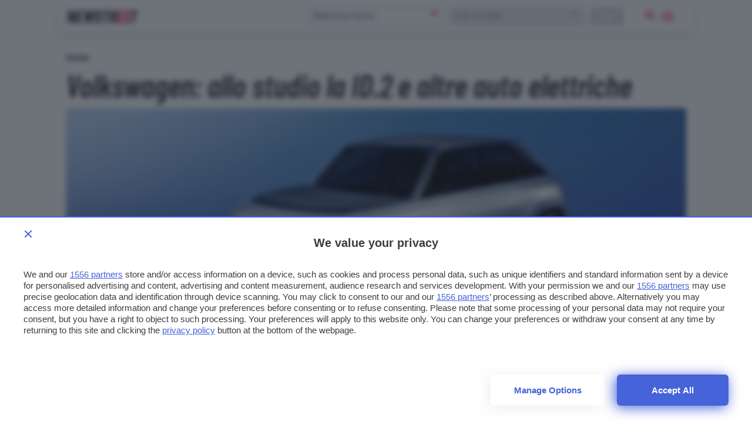

--- FILE ---
content_type: text/html; charset=UTF-8
request_url: https://www.newstreet.it/news/volkswagen-allo-studio-la-id-2-e-altre-auto-elettriche/
body_size: 18408
content:

<!DOCTYPE html>
<html class="">
  <head>
    <meta charset="utf-8" />
    <meta http-equiv="X-UA-Compatible" content="IE=edge,chrome=1" />    
    <meta name="author" content="F2innovation" />
    <meta name="viewport" content="width=device-width,initial-scale=1" />
    <meta name="viewport" content="width=device-width, user-scalable=no" />
    <link rel="apple-touch-icon" sizes="180x180" href="/app/themes/newstreet/assets/favicon/apple-touch-icon.png">
    <link rel="icon" type="image/png" sizes="32x32" href="/app/themes/newstreet/assets/favicon/favicon-32x32.png">
    <link rel="icon" type="image/png" sizes="16x16" href="/app/themes/newstreet/assets/favicon/favicon-16x16.png">
    <link rel="manifest" href="/app/themes/newstreet/assets/favicon/site.webmanifest">
    <link rel="mask-icon" href="/app/themes/newstreet/assets/favicon/safari-pinned-tab.svg" color="#252637">
    <meta name="msapplication-TileColor" content="#b91d47">
    <meta name="theme-color" content="#ffffff">    

        <link rel="preload" href="/app/themes/newstreet/assets/fonts/barlow-condensed/barlow-condensed-v4-latin-600italic.woff2" as="font" crossorigin="anonymous" />
        
                        <style>.singleatf{content:"single-atf"}html{font-size:17.5px;-webkit-font-smoothing:antialiased;-moz-osx-font-smoothing:grayscale}@media only screen and (min-width:320px) and (max-width:480px){.table-layout .article-main{display:block;padding:0!important;max-width:initial}}h1,h2,h3,h4,h5{margin:12px 0 12px;font-family:"Barlow Condensed",sans-serif;word-break:break-word;font-weight:400;line-height:1.15}h1{margin-top:0;font-size:54px}@media only screen and (max-width:780px){h1{font-size:48px;line-height:1}}@media only screen and (min-width:320px) and (max-width:480px){h1{font-size:48px;line-height:1}}h2{font-size:28px}h3{font-size:23px}h4{font-size:28px}h5{font-size:21px}.text_small,small{font-size:12px}input#blz-copy-to-clipboard{position:absolute;top:0;left:-6000px!important}div#slot{display:none}.toastcm{opacity:0;bottom:-50%;display:none}.search-panel{transform:scale(0);z-index:-1}.search-panel.open{z-index:300}.menu-panel{transform:scale(0);z-index:-1}.menu-panel.open{z-index:400}@media only screen and (max-width:780px){.strip-top-mobile .banner-content{height:250px;width:300px;margin:24px auto 24px;background-color:#e1e4eb;text-align:center;position:relative}}.search-model.desktop{display:flex;padding-top:1px}.search-model.desktop select{text-transform:none;height:30px;margin:0 24px 0 0;border:0;background:#eeeef0;color:#ccc;padding:0 0 0 8px;border-radius:4px;min-width:218px}.search-model.desktop button{min-width:58px;min-height:30px;max-height:30px;line-height:1;background-color:#dfe3ed}@media only screen and (max-width:780px){.search-model.desktop{display:none}}.search-model.mobile{display:none}@media only screen and (max-width:780px){.search-model.mobile{display:block;width:100%}}@media only screen and (max-width:780px){.desktop{display:none}}.search-widget-wrapper{display:flex;align-items:center;justify-content:space-between}.search-model .btn.default{text-transform:lowercase;color:#fff;font-weight:600;letter-spacing:.125px;font-size:14px;line-height:24px;vertical-align:bottom;padding:2px 8px 4px;min-height:22px;max-height:30px}.search-model.mobile .btn.default{width:100%;margin:12px 0}.btn.default{background-color:#dfe3ed;background:#dfe3ed}.btn:disabled,.btn[disabled]{background-color:#aeb9c6!important;color:#272838}.choices[data-type*=select-one]{border:1px solid #aeb9c6;border-radius:4px}.choices[data-type*=select-one]:after{font-family:ns_icon!important;content:"\e902";color:#ed1a4d;font-size:20px;border:0;margin-right:10px;top:2px;text-align:center}.choices.is-open[data-type*=select-one]:after{font-family:ns_icon!important;content:"\e902";color:#ed1a4d;font-size:20px;border:0;margin-right:-5px;top:36px;transform:rotate(180deg);text-align:center}.custom-select{width:40%;display:inline-block;margin-right:6px}@media only screen and (max-width:780px){.custom-select{width:49%;margin-right:0}.custom-select:last-of-type{margin-left:4px}}.custom-select .choices__inner{vertical-align:top;width:100%;background-color:#fff;padding:0;border:0;border-radius:4px;font-size:14px;min-height:28px}.custom-select .choices[data-type*=select-one] .choices__inner{padding-bottom:0}.custom-select .choices__list--dropdown{border-radius:4px;background-color:#fff;padding:5px;border:0;margin-top:4px;box-shadow:0 6px 20px rgba(135,135,135,.4)}.custom-select .choices__list{overflow:-moz-scrollbars-none}.custom-select .choices__list::-webkit-scrollbar{width:0!important;display:none}.custom-select .choices__list--dropdown .choices__item{padding:6px}.custom-select .choices__list--dropdown .choices__item--selectable.is-highlighted{background-color:#f3f4f8;color:#ed1a4d;border-radius:4px}.custom-select .choices__list--dropdown .choices__item--selectable.is-highlighted:after{color:#e4e8ec}.custom-select .choices[data-type*=select-one] .choices__input{border-bottom:0;background-color:#fcfcfc;border-radius:4px;margin:4px 0;padding:6px}h1,h2,h3,h4,h5{margin:12px 0 12px;font-family:"Barlow Condensed",sans-serif;word-break:break-word;font-weight:700;line-height:1.15}a.toggle-content{margin:auto;display:block;font-weight:600}.lnd-image{min-width:148px;max-width:148px;min-height:134px}.fixed-width-filters{width:300px;opacity:0}@media only screen and (max-width:942px){.fixed-width-filters{position:fixed;width:100%;transform:translate(-800px)}}.section-title h1,.section-title h2,.section-title h3,.section-title h4{margin:0 0 12px 0;font-size:1.777em;color:#aeb9c6;font-size:18px;font-style:normal;font-weight:700;text-transform:uppercase;letter-spacing:.365px}.listino .mobile-handle{display:none}section.listato-marche{height:264px;display:block;opacity:0;transition:opacity .5s ease-out}@media only screen and (max-width:780px){section.listato-marche{opacity:1}}.scheda-info.desktop{position:absolute}.scheda-info{position:absolute;display:block;box-sizing:border-box;padding:16px;padding-left:0;width:100%;align-items:center;bottom:0;left:0;color:#fff}.scheda-info .brand-content{display:flex;align-content:center;justify-content:left}@media only screen and (max-width:780px){.scheda-info .brand-content{color:#272838}}.scheda-info .brand-logo{width:105px;margin:0 16px}.apply-cta{display:none}@media only screen and (max-width:780px){.apply-cta{display:block}}@media screen and (device-aspect-ratio:40 / 71){.grid{display:-webkit-flex!important}.search-panel{z-index:0!important}.search-panel.open{z-index:300}.menu-panel{z-index:0!important}.menu-panel.open{z-index:400}.search-button{position:absolute;right:24px;top:8px}}@media screen and (device-aspect-ratio:375 / 667){.grid{display:-webkit-flex!important}.search-panel{z-index:0!important}.search-panel.open{z-index:300}.menu-panel{z-index:0!important}.menu-panel.open{z-index:400}.search-button{position:absolute;right:24px;top:8px}}.search-model.mobile .btn.default{width:100%;margin:12px 0}.search-model .btn.default{font-size:14px;line-height:24px;vertical-align:bottom;padding:2px 8px 4px;min-height:22px;max-height:30px}@media only screen and (max-width:780px){.article-main .info-table{padding:0;margin-bottom:16px;margin-top:-14px}}@media only screen and (max-width:780px){section.article-header{margin:0;padding:0}}.js-Accordion-content{border:0;border-top:0;height:0;line-height:1.5;overflow:hidden}@media only screen and (min-width:320px) and (max-width:480px){.main-container{padding-top:60px}}ol.breadcrumb{padding:12px 0;margin:0;list-style-type:none}ol.breadcrumb li{display:inline;font-weight:700}h1.article-title.title1{font-weight:600;font-size:54px;line-height:1;font-family:"Barlow Condensed",sans-serif!important}@media only screen and (max-width:780px){h1.article-title.title1{font-size:48px!important}}.hero{position:relative}.scheda-info{position:absolute;display:block;box-sizing:border-box;padding:0;width:80%;align-items:center;border-radius:0!important;bottom:16px;left:1px;color:#fff;background:linear-gradient(to right,rgba(39,40,56,.85) 10%,rgba(255,255,255,0))}.single-excerpt.mobile-excerpt{display:none}@media only screen and (max-width:780px){.single-excerpt.mobile-excerpt{display:block}}.single-excerpt{font-size:17.5px;line-height:1.3rem;font-weight:400;font-style:normal;margin-top:24px;margin-bottom:24px}@media only screen and (max-width:780px){.single-excerpt{font-size:19.5px;line-height:26px}}.car-card{min-height:210px}.gallery-main{opacity:0;width:740px;transition:opacity .5s ease}@media only screen and (max-width:942px){.gallery-main{width:100%}}</style>          
    <script>
      /*
        SOLO PER DEBUG
      */
      
      window.localStorage.clear();
    
    </script> 
    

    <!--[if IE 9]>
      <style>
      .main-container{padding-top: 12px !important}.grid {display:block;}.col{display:block; float:left; clear:right; width: 50%;}section.listato-marche{opacity:1;text-align: center;}.desktop.search-model{display:none}section.vetrina-widget{background: white!important}.menu{background: transparent !important;}.menu-icon{top: 0px !important; right: 0!important; position: absolute !important}.search-button{top: 14px; right: 50px; position: absolute;}.table-layout .widget.article-main{padding: 0 42px 0 24px !important}.navbar{position: relative!important}section.vetrina-widget{display: inline-block; width: 100%}.grid-sh > div{display: table-cell; vertical-align: top; height: 150px}.card-square-featured{height: 322px}.toggle-content{line-height: 112px;}.footer-nav{width: 100%; margin-top: 24px; display: inline-block;}section.vetrina-widget .section-title span{color: #272838!important}.card-photo{width: 300px; height: 170px; display: table-cell; vertical-align: top; background-repeat: no-repeat; background-position-x: center; background-size: 100%;color:white; text-align: center;}.swiper-wrapper{   display: block; overflow-x: scroll; overflow-y: hidden; white-space: nowrap; padding-bottom: 0; margin: 0;}.swiper-slide{display:inline-block;}.card{font-weight: 900}.grey{color: #cacaca}.cardlink{display:block}.swiper-container.ft-carousel .swiper-wrapper{height: 320px}.swiper-container.ft-carousel .swiper-wrapper .card{height: 320px}.scheda-info.desktop{display:none!important}.mobile-excerpt.single-excerpt{display:block;}.share-container ul{list-style-type: none; padding-left: 22px; width:32px;}.share-container ul li{width:32px}.share-container ul li a{color: white; display:block; width:32px; height:32px; text-align: center; line-height: 34px}.social-button.social.fb{background: #ed1a4d}.social-button.social.twitter{background: #0f3591}.social-button.social.linkedin{background: #66a9d7}.social.copy{background: #272838}.mobile-post-info{display:none}.tag-section ul{list-style-type: none; padding-left: 0;}.tag-section ul li{display: inline-block; margin: 4px; background: #dfe3ed; padding: 2px 8px 4px; border-radius: 4px;}.share-container.horizontal{display: none}
      </style>
    <![endif]-->

        
    <!-- Global site tag (gtag.js) - Google Analytics -->
    <script async src="https://www.googletagmanager.com/gtag/js?id=UA-2021044-35"></script>
    <script>
        window.dataLayer = window.dataLayer || [];
        function gtag(){ dataLayer.push(arguments); }
        gtag('js', new Date());
        gtag('config', 'UA-2021044-35');
    </script>

    
    <link rel="preconnect" href="https://www.googletagmanager.com/" crossorigin >    
    <link rel="preload" href="https://www.googletagmanager.com/gtm.js" as="script" >
    
    <!-- Google Tag Manager -->
    <script>(function(w,d,s,l,i){w[l]=w[l]||[];w[l].push({ 'gtm.start': new Date().getTime(), event:'gtm.js'}); var f=d.getElementsByTagName(s)[0],j=d.createElement(s),dl=l!='dataLayer'?'&l='+l:'';j.async=true;j.src='https://www.googletagmanager.com/gtm.js?id='+i+dl;f.parentNode.insertBefore(j,f);})(window,document,'script','dataLayer','GTM-PNGNCDK');</script>
    <!-- End Google Tag Manager -->

    <link rel="stylesheet" type="text/css" href="/app/themes/newstreet/styles/core/core.css?ver=1.0.066" />


        
    
    
    <title>Volkswagen: allo studio la ID.2 e altre auto elettriche - Newstreet</title>
    <meta name="description" content="" />

        <meta property="og:url"                content="https://www.newstreet.it/news/volkswagen-allo-studio-la-id-2-e-altre-auto-elettriche/" />
    <meta property="og:type"               content="article" />
    <meta property="og:title"              content="Volkswagen: allo studio la ID.2 e altre auto elettriche" />
    <meta property="og:description"        content="" />
    <meta property="og:image"              content="https://www.newstreet.it/app/uploads/2021/10/volkswagen_id_life-160x160.jpg" />
    
     <style>.center{text-align:center}</style>

<link rel="preconnect" href="https://cmp.pubtech.ai">
<link rel="preconnect" href="https://cmp-assets.pubtech.ai">
<script type="module" src="https://cmp.pubtech.ai/33/pubtech-cmp-v2-esm.js"></script><script nomodule>!function(){var e=document,t=e.createElement('script');if(!('noModule'in t)&&'onbeforeload'in t){var n=!1;e.addEventListener('beforeload',(function(e){if(e.target===t)n=!0;else if(!e.target.hasAttribute('nomodule')||!n)return;e.preventDefault()}),!0),t.type='module',t.src='.',e.head.appendChild(t),t.remove()}}();</script>
<script nomodule data-src="https://cmp.pubtech.ai/33/pubtech-cmp-v2.js" src="https://cmp.pubtech.ai/33/pubtech-cmp-v2.js"></script>

<link rel="preconnect" href="https://ads.talkscreativity.com">
<link rel="preconnect" href="https://securepubads.g.doubleclick.net">
<link rel="preload" as="script" href="https://ads.talkscreativity.com/assets/publisher/itnewstreetit/init.js">
<link rel="preload" as="script" href="https://securepubads.g.doubleclick.net/tag/js/gpt.js">
<script async src="https://securepubads.g.doubleclick.net/tag/js/gpt.js"></script>
<script type="text/javascript">
    window.googletag = window.googletag || { cmd: [] };
    window.googletag.cmd = window.googletag.cmd || [];
</script>
<script data-cfasync="false" async src="https://ads.talkscreativity.com/assets/publisher/itnewstreetit/init.js"></script>

<script>
/* SOSPESO JUSTEARN
var _jeit_domain="service.justearn.it",_def=document.createElement('script'),_l=document.createElement('script'),_d=new Date();_l.async=true;_l.src="https://"+_jeit_domain+"/scripts/main.js?ver=1.17."+_d.getDate()+'.'+_d.getHours();_def.textContent='var _jeit_domain="'+_jeit_domain+'"';document.head.appendChild(_def);document.head.appendChild(_l);
*/
</script>
     

    <meta name='robots' content='index, follow, max-image-preview:large, max-snippet:-1, max-video-preview:-1' />

	<!-- This site is optimized with the Yoast SEO plugin v20.1 - https://yoast.com/wordpress/plugins/seo/ -->
	<link rel="canonical" href="https://www.newstreet.it/news/volkswagen-allo-studio-la-id-2-e-altre-auto-elettriche/" />
	<meta property="og:locale" content="it_IT" />
	<meta property="og:type" content="article" />
	<meta property="og:title" content="Volkswagen: allo studio la ID.2 e altre auto elettriche - Newstreet" />
	<meta property="og:description" content="Le anticipazioni su tutte le novità di Volkswagen per il futuro, ovviamente a propulsione elettrica, come la SUV di piccole dimensioni ID.2 e tanti altri modelli a &#039;zero emissioni&#039;." />
	<meta property="og:url" content="https://www.newstreet.it/news/volkswagen-allo-studio-la-id-2-e-altre-auto-elettriche/" />
	<meta property="og:site_name" content="Newstreet" />
	<meta property="article:published_time" content="2021-10-04T11:01:52+00:00" />
	<meta property="og:image" content="https://www.newstreet.it/app/uploads/2021/10/volkswagen_id_life.jpg" />
	<meta property="og:image:width" content="1600" />
	<meta property="og:image:height" content="900" />
	<meta property="og:image:type" content="image/jpeg" />
	<meta name="author" content="Dario Montrone" />
	<meta name="twitter:card" content="summary_large_image" />
	<meta name="twitter:label1" content="Written by" />
	<meta name="twitter:data1" content="Dario Montrone" />
	<meta name="twitter:label2" content="Est. reading time" />
	<meta name="twitter:data2" content="1 minuto" />
	<script type="application/ld+json" class="yoast-schema-graph">{"@context":"https://schema.org","@graph":[{"@type":"WebPage","@id":"https://www.newstreet.it/news/volkswagen-allo-studio-la-id-2-e-altre-auto-elettriche/","url":"https://www.newstreet.it/news/volkswagen-allo-studio-la-id-2-e-altre-auto-elettriche/","name":"Volkswagen: allo studio la ID.2 e altre auto elettriche - Newstreet","isPartOf":{"@id":"https://www.newstreet.it/#website"},"primaryImageOfPage":{"@id":"https://www.newstreet.it/news/volkswagen-allo-studio-la-id-2-e-altre-auto-elettriche/#primaryimage"},"image":{"@id":"https://www.newstreet.it/news/volkswagen-allo-studio-la-id-2-e-altre-auto-elettriche/#primaryimage"},"thumbnailUrl":"https://www.newstreet.it/app/uploads/2021/10/volkswagen_id_life.jpg","datePublished":"2021-10-04T11:01:52+00:00","dateModified":"2021-10-04T11:01:52+00:00","author":{"@id":"https://www.newstreet.it/#/schema/person/ff424d234cbfb8b8e984f5614142c7fd"},"breadcrumb":{"@id":"https://www.newstreet.it/news/volkswagen-allo-studio-la-id-2-e-altre-auto-elettriche/#breadcrumb"},"inLanguage":"it-IT","potentialAction":[{"@type":"ReadAction","target":["https://www.newstreet.it/news/volkswagen-allo-studio-la-id-2-e-altre-auto-elettriche/"]}]},{"@type":"ImageObject","inLanguage":"it-IT","@id":"https://www.newstreet.it/news/volkswagen-allo-studio-la-id-2-e-altre-auto-elettriche/#primaryimage","url":"https://www.newstreet.it/app/uploads/2021/10/volkswagen_id_life.jpg","contentUrl":"https://www.newstreet.it/app/uploads/2021/10/volkswagen_id_life.jpg","width":1600,"height":900},{"@type":"BreadcrumbList","@id":"https://www.newstreet.it/news/volkswagen-allo-studio-la-id-2-e-altre-auto-elettriche/#breadcrumb","itemListElement":[{"@type":"ListItem","position":1,"name":"Home","item":"https://www.newstreet.it/"},{"@type":"ListItem","position":2,"name":"Volkswagen: allo studio la ID.2 e altre auto elettriche"}]},{"@type":"WebSite","@id":"https://www.newstreet.it/#website","url":"https://www.newstreet.it/","name":"Newstreet","description":"Il magazine dedicato all&#039;innovazione nel campo della mobilità sostenibile, delle auto elettriche e delle nuove tecnologie applicate ai motori.","inLanguage":"it-IT"},{"@type":"Person","@id":"https://www.newstreet.it/#/schema/person/ff424d234cbfb8b8e984f5614142c7fd","name":"Dario Montrone","image":{"@type":"ImageObject","inLanguage":"it-IT","@id":"https://www.newstreet.it/#/schema/person/image/","url":"https://secure.gravatar.com/avatar/5602df33547c50a6d98d3790576c122b?s=96&d=mm&r=g","contentUrl":"https://secure.gravatar.com/avatar/5602df33547c50a6d98d3790576c122b?s=96&d=mm&r=g","caption":"Dario Montrone"},"url":"https://www.newstreet.it/author/dario-montrone/"}]}</script>
	<!-- / Yoast SEO plugin. -->


<link rel='dns-prefetch' href='//s.w.org' />
<link rel='stylesheet' id='wp-block-library-css'  href='https://www.newstreet.it/wp/wp-includes/css/dist/block-library/style.min.css?ver=6.0' media='all' />
<style id='global-styles-inline-css' type='text/css'>
body{--wp--preset--color--black: #000000;--wp--preset--color--cyan-bluish-gray: #abb8c3;--wp--preset--color--white: #ffffff;--wp--preset--color--pale-pink: #f78da7;--wp--preset--color--vivid-red: #cf2e2e;--wp--preset--color--luminous-vivid-orange: #ff6900;--wp--preset--color--luminous-vivid-amber: #fcb900;--wp--preset--color--light-green-cyan: #7bdcb5;--wp--preset--color--vivid-green-cyan: #00d084;--wp--preset--color--pale-cyan-blue: #8ed1fc;--wp--preset--color--vivid-cyan-blue: #0693e3;--wp--preset--color--vivid-purple: #9b51e0;--wp--preset--gradient--vivid-cyan-blue-to-vivid-purple: linear-gradient(135deg,rgba(6,147,227,1) 0%,rgb(155,81,224) 100%);--wp--preset--gradient--light-green-cyan-to-vivid-green-cyan: linear-gradient(135deg,rgb(122,220,180) 0%,rgb(0,208,130) 100%);--wp--preset--gradient--luminous-vivid-amber-to-luminous-vivid-orange: linear-gradient(135deg,rgba(252,185,0,1) 0%,rgba(255,105,0,1) 100%);--wp--preset--gradient--luminous-vivid-orange-to-vivid-red: linear-gradient(135deg,rgba(255,105,0,1) 0%,rgb(207,46,46) 100%);--wp--preset--gradient--very-light-gray-to-cyan-bluish-gray: linear-gradient(135deg,rgb(238,238,238) 0%,rgb(169,184,195) 100%);--wp--preset--gradient--cool-to-warm-spectrum: linear-gradient(135deg,rgb(74,234,220) 0%,rgb(151,120,209) 20%,rgb(207,42,186) 40%,rgb(238,44,130) 60%,rgb(251,105,98) 80%,rgb(254,248,76) 100%);--wp--preset--gradient--blush-light-purple: linear-gradient(135deg,rgb(255,206,236) 0%,rgb(152,150,240) 100%);--wp--preset--gradient--blush-bordeaux: linear-gradient(135deg,rgb(254,205,165) 0%,rgb(254,45,45) 50%,rgb(107,0,62) 100%);--wp--preset--gradient--luminous-dusk: linear-gradient(135deg,rgb(255,203,112) 0%,rgb(199,81,192) 50%,rgb(65,88,208) 100%);--wp--preset--gradient--pale-ocean: linear-gradient(135deg,rgb(255,245,203) 0%,rgb(182,227,212) 50%,rgb(51,167,181) 100%);--wp--preset--gradient--electric-grass: linear-gradient(135deg,rgb(202,248,128) 0%,rgb(113,206,126) 100%);--wp--preset--gradient--midnight: linear-gradient(135deg,rgb(2,3,129) 0%,rgb(40,116,252) 100%);--wp--preset--duotone--dark-grayscale: url('#wp-duotone-dark-grayscale');--wp--preset--duotone--grayscale: url('#wp-duotone-grayscale');--wp--preset--duotone--purple-yellow: url('#wp-duotone-purple-yellow');--wp--preset--duotone--blue-red: url('#wp-duotone-blue-red');--wp--preset--duotone--midnight: url('#wp-duotone-midnight');--wp--preset--duotone--magenta-yellow: url('#wp-duotone-magenta-yellow');--wp--preset--duotone--purple-green: url('#wp-duotone-purple-green');--wp--preset--duotone--blue-orange: url('#wp-duotone-blue-orange');--wp--preset--font-size--small: 13px;--wp--preset--font-size--medium: 20px;--wp--preset--font-size--large: 36px;--wp--preset--font-size--x-large: 42px;}.has-black-color{color: var(--wp--preset--color--black) !important;}.has-cyan-bluish-gray-color{color: var(--wp--preset--color--cyan-bluish-gray) !important;}.has-white-color{color: var(--wp--preset--color--white) !important;}.has-pale-pink-color{color: var(--wp--preset--color--pale-pink) !important;}.has-vivid-red-color{color: var(--wp--preset--color--vivid-red) !important;}.has-luminous-vivid-orange-color{color: var(--wp--preset--color--luminous-vivid-orange) !important;}.has-luminous-vivid-amber-color{color: var(--wp--preset--color--luminous-vivid-amber) !important;}.has-light-green-cyan-color{color: var(--wp--preset--color--light-green-cyan) !important;}.has-vivid-green-cyan-color{color: var(--wp--preset--color--vivid-green-cyan) !important;}.has-pale-cyan-blue-color{color: var(--wp--preset--color--pale-cyan-blue) !important;}.has-vivid-cyan-blue-color{color: var(--wp--preset--color--vivid-cyan-blue) !important;}.has-vivid-purple-color{color: var(--wp--preset--color--vivid-purple) !important;}.has-black-background-color{background-color: var(--wp--preset--color--black) !important;}.has-cyan-bluish-gray-background-color{background-color: var(--wp--preset--color--cyan-bluish-gray) !important;}.has-white-background-color{background-color: var(--wp--preset--color--white) !important;}.has-pale-pink-background-color{background-color: var(--wp--preset--color--pale-pink) !important;}.has-vivid-red-background-color{background-color: var(--wp--preset--color--vivid-red) !important;}.has-luminous-vivid-orange-background-color{background-color: var(--wp--preset--color--luminous-vivid-orange) !important;}.has-luminous-vivid-amber-background-color{background-color: var(--wp--preset--color--luminous-vivid-amber) !important;}.has-light-green-cyan-background-color{background-color: var(--wp--preset--color--light-green-cyan) !important;}.has-vivid-green-cyan-background-color{background-color: var(--wp--preset--color--vivid-green-cyan) !important;}.has-pale-cyan-blue-background-color{background-color: var(--wp--preset--color--pale-cyan-blue) !important;}.has-vivid-cyan-blue-background-color{background-color: var(--wp--preset--color--vivid-cyan-blue) !important;}.has-vivid-purple-background-color{background-color: var(--wp--preset--color--vivid-purple) !important;}.has-black-border-color{border-color: var(--wp--preset--color--black) !important;}.has-cyan-bluish-gray-border-color{border-color: var(--wp--preset--color--cyan-bluish-gray) !important;}.has-white-border-color{border-color: var(--wp--preset--color--white) !important;}.has-pale-pink-border-color{border-color: var(--wp--preset--color--pale-pink) !important;}.has-vivid-red-border-color{border-color: var(--wp--preset--color--vivid-red) !important;}.has-luminous-vivid-orange-border-color{border-color: var(--wp--preset--color--luminous-vivid-orange) !important;}.has-luminous-vivid-amber-border-color{border-color: var(--wp--preset--color--luminous-vivid-amber) !important;}.has-light-green-cyan-border-color{border-color: var(--wp--preset--color--light-green-cyan) !important;}.has-vivid-green-cyan-border-color{border-color: var(--wp--preset--color--vivid-green-cyan) !important;}.has-pale-cyan-blue-border-color{border-color: var(--wp--preset--color--pale-cyan-blue) !important;}.has-vivid-cyan-blue-border-color{border-color: var(--wp--preset--color--vivid-cyan-blue) !important;}.has-vivid-purple-border-color{border-color: var(--wp--preset--color--vivid-purple) !important;}.has-vivid-cyan-blue-to-vivid-purple-gradient-background{background: var(--wp--preset--gradient--vivid-cyan-blue-to-vivid-purple) !important;}.has-light-green-cyan-to-vivid-green-cyan-gradient-background{background: var(--wp--preset--gradient--light-green-cyan-to-vivid-green-cyan) !important;}.has-luminous-vivid-amber-to-luminous-vivid-orange-gradient-background{background: var(--wp--preset--gradient--luminous-vivid-amber-to-luminous-vivid-orange) !important;}.has-luminous-vivid-orange-to-vivid-red-gradient-background{background: var(--wp--preset--gradient--luminous-vivid-orange-to-vivid-red) !important;}.has-very-light-gray-to-cyan-bluish-gray-gradient-background{background: var(--wp--preset--gradient--very-light-gray-to-cyan-bluish-gray) !important;}.has-cool-to-warm-spectrum-gradient-background{background: var(--wp--preset--gradient--cool-to-warm-spectrum) !important;}.has-blush-light-purple-gradient-background{background: var(--wp--preset--gradient--blush-light-purple) !important;}.has-blush-bordeaux-gradient-background{background: var(--wp--preset--gradient--blush-bordeaux) !important;}.has-luminous-dusk-gradient-background{background: var(--wp--preset--gradient--luminous-dusk) !important;}.has-pale-ocean-gradient-background{background: var(--wp--preset--gradient--pale-ocean) !important;}.has-electric-grass-gradient-background{background: var(--wp--preset--gradient--electric-grass) !important;}.has-midnight-gradient-background{background: var(--wp--preset--gradient--midnight) !important;}.has-small-font-size{font-size: var(--wp--preset--font-size--small) !important;}.has-medium-font-size{font-size: var(--wp--preset--font-size--medium) !important;}.has-large-font-size{font-size: var(--wp--preset--font-size--large) !important;}.has-x-large-font-size{font-size: var(--wp--preset--font-size--x-large) !important;}
</style>
<link rel='stylesheet' id='contact-form-7-css'  href='https://www.newstreet.it/app/plugins/contact-form-7/includes/css/styles.css?ver=5.7.3' media='all' />
<link rel="https://api.w.org/" href="https://www.newstreet.it/wp-json/" /><link rel="alternate" type="application/json" href="https://www.newstreet.it/wp-json/wp/v2/posts/102409" /><link rel="alternate" type="application/json+oembed" href="https://www.newstreet.it/wp-json/oembed/1.0/embed?url=https%3A%2F%2Fwww.newstreet.it%2Fnews%2Fvolkswagen-allo-studio-la-id-2-e-altre-auto-elettriche%2F" />
<link rel="alternate" type="text/xml+oembed" href="https://www.newstreet.it/wp-json/oembed/1.0/embed?url=https%3A%2F%2Fwww.newstreet.it%2Fnews%2Fvolkswagen-allo-studio-la-id-2-e-altre-auto-elettriche%2F&#038;format=xml" />
      <meta name="onesignal" content="wordpress-plugin"/>
            <script>

      window.OneSignal = window.OneSignal || [];

      OneSignal.push( function() {
        OneSignal.SERVICE_WORKER_UPDATER_PATH = "OneSignalSDKUpdaterWorker.js.php";
                      OneSignal.SERVICE_WORKER_PATH = "OneSignalSDKWorker.js.php";
                      OneSignal.SERVICE_WORKER_PARAM = { scope: "/" };
        OneSignal.setDefaultNotificationUrl("https://www.newstreet.it/wp");
        var oneSignal_options = {};
        window._oneSignalInitOptions = oneSignal_options;

        oneSignal_options['wordpress'] = true;
oneSignal_options['appId'] = '7f3fc798-ef26-4c7f-ac13-1b8c5c89f5aa';
oneSignal_options['allowLocalhostAsSecureOrigin'] = true;
oneSignal_options['welcomeNotification'] = { };
oneSignal_options['welcomeNotification']['title'] = "Newstreet";
oneSignal_options['welcomeNotification']['message'] = "Grazie per aver abilitato le notifiche";
oneSignal_options['welcomeNotification']['url'] = "https://www.newstreet.it";
oneSignal_options['path'] = "https://www.newstreet.it/app/plugins/onesignal-free-web-push-notifications/sdk_files/";
oneSignal_options['persistNotification'] = true;
oneSignal_options['promptOptions'] = { };
oneSignal_options['promptOptions']['actionMessage'] = "Vorremmo inviarti notifiche sulle ultime novità pubblicate da questo sito";
oneSignal_options['promptOptions']['exampleNotificationTitleDesktop'] = "Notifica di esempio";
oneSignal_options['promptOptions']['exampleNotificationMessageDesktop'] = "Le notifiche appariranno sul tuo computer";
oneSignal_options['promptOptions']['exampleNotificationTitleMobile'] = "Notifica di esempio";
oneSignal_options['promptOptions']['exampleNotificationMessageMobile'] = "Le notifiche appariranno sul tuo smartphone";
oneSignal_options['promptOptions']['exampleNotificationCaption'] = "Potrai disabilitare le notifiche in qualsiasi momento";
oneSignal_options['promptOptions']['acceptButtonText'] = "CONTINUA";
oneSignal_options['promptOptions']['cancelButtonText'] = "NO GRAZIE";
oneSignal_options['promptOptions']['siteName'] = "https://www.newstreet.it";
oneSignal_options['promptOptions']['autoAcceptTitle'] = "Accetta";
                OneSignal.init(window._oneSignalInitOptions);
                OneSignal.showSlidedownPrompt();      });

      function documentInitOneSignal() {
        var oneSignal_elements = document.getElementsByClassName("OneSignal-prompt");

        var oneSignalLinkClickHandler = function(event) { OneSignal.push(['registerForPushNotifications']); event.preventDefault(); };        for(var i = 0; i < oneSignal_elements.length; i++)
          oneSignal_elements[i].addEventListener('click', oneSignalLinkClickHandler, false);
      }

      if (document.readyState === 'complete') {
           documentInitOneSignal();
      }
      else {
           window.addEventListener("load", function(event){
               documentInitOneSignal();
          });
      }
    </script>
<link rel="icon" href="https://www.newstreet.it/app/uploads/2023/01/android-chrome-256x256-1-160x160.png" sizes="32x32" />
<link rel="icon" href="https://www.newstreet.it/app/uploads/2023/01/android-chrome-256x256-1-256x216.png" sizes="192x192" />
<link rel="apple-touch-icon" href="https://www.newstreet.it/app/uploads/2023/01/android-chrome-256x256-1-256x216.png" />
<meta name="msapplication-TileImage" content="https://www.newstreet.it/app/uploads/2023/01/android-chrome-256x256-1.png" />

    
        <link rel="canonical" href="https://www.newstreet.it/news/volkswagen-allo-studio-la-id-2-e-altre-auto-elettriche/" />
    
        <script type="application/ld+json">
    {
    "@context": "https:\/\/schema.org\/",
    "@type": "NewsArticle",
    "mainEntityOfPage": "https:\/\/www.newstreet.it\/news\/volkswagen-allo-studio-la-id-2-e-altre-auto-elettriche\/",
    "publisher": {
        "@type": "Organization",
        "name": "newstreet.it",
        "logo": {
            "@type": "ImageObject",
            "name": "https:\/\/www.newstreet.it\/app\/themes\/newstreet\/assets\/ns_logo.svg",
            "height": "52",
            "width": "300"
        }
    },
    "headline": "Volkswagen: allo studio la ID.2 e altre auto elettriche",
    "image": "https:\/\/www.newstreet.it\/app\/uploads\/2021\/10\/volkswagen_id_life-768x432.jpg",
    "description": "Le anticipazioni su tutte le novit\u00e0 di Volkswagen per il futuro, ovviamente a propulsione elettrica, come la SUV di piccole dimensioni ID.2 e tanti altri modelli a 'zero emissioni'.",
    "author": {
        "@type": "Person",
        "name": "Dario Montrone"
    },
    "dateModified": "2021-10-04T13:01:52+02:00",
    "datePublished": "2021-10-04T13:01:52+02:00"
}
	  </script>
      </head>


  <body class="single_post">

      <!-- Google Tag Manager (noscript) -->
      <noscript><iframe src="https://www.googletagmanager.com/ns.html?id=GTM-PNGNCDK"
      height="0" width="0" style="display:none;visibility:hidden"></iframe></noscript>
      <!-- End Google Tag Manager (noscript) -->

              <div class="search-panel" data-js-dependency="scripts/components/search-button.js, scripts/components/search.js">
    <div class="search-container" data-css-dependency="styles/components/partials/card.css">
        
        <div class="search-menu">
            <div class="search-input">
                <input id="search-text" type="text" placeholder="Cerca nel sito" />
                <a href="/listino-auto/" class="btn btn-default">Ricerca avanzata <i class="icon-plus"></i></a>
            </div>
        </div>
        <div class="search-loader"><img src="/app/themes/newstreet/assets/gauge.svg" alt=""></div>
        <div id="search-results" class="grid"></div>
    </div>
</div>      
      <div class="menu-panel">
    <div class="menu-container">
        <div class="grid">
            <div class="col col-4 col-md">
                <span class="menutitle magazine">Magazine</span>
                <ul>
                                            <li class="news"><a href='https://www.newstreet.it/news/'>News</a></li>
                                            <li class="comprare"><a href='https://www.newstreet.it/comprare/'>Comprare</a></li>
                                            <li class="da-sapere"><a href='https://www.newstreet.it/da-sapere/'>Da sapere</a></li>
                                            <li class="come-fare"><a href='https://www.newstreet.it/come-fare/'>Come fare</a></li>
                                    </ul>
            </div>
            <div class="col col-4 col-md">
                <span class="menutitle tools">Tools</span>
                <ul>
                                            <li class="listino"><a href='https://www.newstreet.it/auto/'>Listino auto</a></li>
                                            <li class=""><a href='https://www.newstreet.it/listino-auto/'>Ricerca Avanzata</a></li>
                                            <li class="concessionari"><a href='https://www.newstreet.it/concessionari/'>Concessionari</a></li>
                                            <li class="bollo-auto"><a href='https://www.newstreet.it/calcolo-bollo-auto/'>Calcolo bollo auto</a></li>
                                    </ul>
            </div>
            <div class="col col-4 col-md trending">
                <span class="menutitle tools">Trending</span>
                <ul>
                   
                    <li><a href='/trend/elon-musk/'>Elon Musk</a></li>
                   
                    <li><a href='/trend/auto-ibride/'>Auto Ibride</a></li>
                   
                    <li><a href='/trend/bollo-auto/'>Bollo Auto</a></li>
                                </ul>
            </div>
        </div>

    </div>
</div>    
    <div class="main-wrapper" ">
        <header class="main-header">
            <div class="navbar" data-js-dependency="scripts/components/skin-check.js">
              <div class="navbar-wrapper">
                  <div class="navbar-container">
                      <div class="logo">
                        <a href="/"><img src="/app/themes/newstreet/assets/ns_logo.svg" alt="Newstreet"></a>
                      </div>
                                                <div class="search-model desktop" 
     data-js-dependency="scripts/lib/choices.min.js, scripts/components/search-helpers.js, scripts/components/search-widget-data.js" 
     data-css-dependency="styles/lib/choices.min.css">
    <span data-css-dependency="styles/components/partials/search-widget.css"></span>
    <div class="custom-select">
        <select id="brand-select">
                <option placeholder>Seleziona marca</option>
                            <option value="abarth">Abarth</option>
                            <option value="alfa-romeo">Alfa Romeo</option>
                            <option value="aston-martin">Aston Martin</option>
                            <option value="audi">Audi</option>
                            <option value="bentley">Bentley</option>
                            <option value="bmw">BMW</option>
                            <option value="citroen">Citroën</option>
                            <option value="dacia">Dacia</option>
                            <option value="ds">DS</option>
                            <option value="ferrari">Ferrari</option>
                            <option value="fiat">FIAT</option>
                            <option value="ford">Ford</option>
                            <option value="honda">Honda</option>
                            <option value="hyundai">Hyundai</option>
                            <option value="infiniti">Infiniti</option>
                            <option value="jaguar">Jaguar</option>
                            <option value="jeep">Jeep</option>
                            <option value="kia">KIA</option>
                            <option value="lamborghini">Lamborghini</option>
                            <option value="lancia">Lancia</option>
                            <option value="land-rover">Land Rover</option>
                            <option value="lexus">Lexus</option>
                            <option value="maserati">Maserati</option>
                            <option value="mazda">Mazda</option>
                            <option value="mercedes-benz">Mercedes-Benz</option>
                            <option value="mini">MINI</option>
                            <option value="mitsubishi">Mitsubishi</option>
                            <option value="nissan">Nissan</option>
                            <option value="opel">Opel</option>
                            <option value="peugeot">Peugeot</option>
                            <option value="porsche">Porsche</option>
                            <option value="renault">Renault</option>
                            <option value="seat">SEAT</option>
                            <option value="skoda">Skoda</option>
                            <option value="smart">Smart</option>
                            <option value="ssangyong">SsangYong</option>
                            <option value="subaru">Subaru</option>
                            <option value="suzuki">Suzuki</option>
                            <option value="tesla">Tesla</option>
                            <option value="toyota">Toyota</option>
                            <option value="volkswagen">Volkswagen</option>
                            <option value="volvo">Volvo</option>
                    </select>
    </div>

    <div class="custom-select hidden">
        <select id="model-select">
            <option placeholder value=''>Tutti i modelli</option>
        </select>
    </div>

    <button id="search-btn" class="btn default search">
        <span id="top-bar-search-find">Vai</span>
        <span id="top-bar-search-load" style="display: none"><img src="/app/themes/newstreet/assets/loading-bubbles.svg" alt="loading"></span>
    </button>
</div>                                                                      <div class="mobile-clear"></div>
                      
                                            <div class="search-button"><a class="open-search" href="javascript:void(0);"><i class="icon-search"></i></a></div>                    
                      
                      <div class="menu"><div class="menu-icon menu-icon-cross"><span></span></div></div>
                  </div>
                                </div>
            </div>
        </header>
      <div class="main-container" data-js-dependency="scripts/polyfills/classlist-polyfill.js">
      <div id="pageTop"></div>

            <div class="search-model mobile" >
    <div class="search-widget-wrapper">
        <div class="mobile-select">
            <select id="brand-mobile">
                <option placeholder value=''>Marca</option>
                                    <option value="abarth">Abarth</option>
                                    <option value="alfa-romeo">Alfa Romeo</option>
                                    <option value="aston-martin">Aston Martin</option>
                                    <option value="audi">Audi</option>
                                    <option value="bentley">Bentley</option>
                                    <option value="bmw">BMW</option>
                                    <option value="citroen">Citroën</option>
                                    <option value="dacia">Dacia</option>
                                    <option value="ds">DS</option>
                                    <option value="ferrari">Ferrari</option>
                                    <option value="fiat">FIAT</option>
                                    <option value="ford">Ford</option>
                                    <option value="honda">Honda</option>
                                    <option value="hyundai">Hyundai</option>
                                    <option value="infiniti">Infiniti</option>
                                    <option value="jaguar">Jaguar</option>
                                    <option value="jeep">Jeep</option>
                                    <option value="kia">KIA</option>
                                    <option value="lamborghini">Lamborghini</option>
                                    <option value="lancia">Lancia</option>
                                    <option value="land-rover">Land Rover</option>
                                    <option value="lexus">Lexus</option>
                                    <option value="maserati">Maserati</option>
                                    <option value="mazda">Mazda</option>
                                    <option value="mercedes-benz">Mercedes-Benz</option>
                                    <option value="mini">MINI</option>
                                    <option value="mitsubishi">Mitsubishi</option>
                                    <option value="nissan">Nissan</option>
                                    <option value="opel">Opel</option>
                                    <option value="peugeot">Peugeot</option>
                                    <option value="porsche">Porsche</option>
                                    <option value="renault">Renault</option>
                                    <option value="seat">SEAT</option>
                                    <option value="skoda">Skoda</option>
                                    <option value="smart">Smart</option>
                                    <option value="ssangyong">SsangYong</option>
                                    <option value="subaru">Subaru</option>
                                    <option value="suzuki">Suzuki</option>
                                    <option value="tesla">Tesla</option>
                                    <option value="toyota">Toyota</option>
                                    <option value="volkswagen">Volkswagen</option>
                                    <option value="volvo">Volvo</option>
                                </select>
        </div>
        <div class="mobile-select">
            <select id="model-mobile" disabled>
                <option placeholder value=''>Modello</option>
            </select>
        </div>

        <button id="search-btn-mobile" class="btn default search">
            <span id="top-bar-search-find-mb">Vai</span>
            <span id="top-bar-search-load-mb" style="display: none"><img src="/app/themes/newstreet/assets/loading-bubbles.svg" alt="loading"></span>
        </button>
    </div>
</div>              <span data-js-dependency="scripts/components/track-single-data.js"></span>
    
    <div class="bm-code bm-code-container strip-top">
	<div class="banner-content"><!--div id="T_DESKTOP"></div-->	</div>
</div>
        <span data-container='{
        "type" : "single_post",
        "infinite" : "true",
        "title": "Volkswagen: allo studio la ID.2 e altre auto elettriche",
        "container" : ".articles-container",
        "content"   : "article",
        "appendToRequest" : "?is_ajax_request",
        "contents" : [
                            {"title":"M\u002DHero\u0020M817\u003A\u0020nuove\u0020indiscrezioni\u0020sulla\u0020fuoristrada\u0020ibrida", "url":"https://www.newstreet.it/news/m-hero-m817-nuove-indiscrezioni-sulla-fuoristrada-ibrida/"},                            {"title":"Tata\u0020Sierra\u003A\u0020allo\u0020studio\u0020anche\u0020la\u0020versione\u0020europea\u0020della\u0020SUV", "url":"https://www.newstreet.it/news/tata-sierra-allo-studio-anche-la-versione-europea-della-suv/"},                            {"title":"Yangwang\u0020U7\u003A\u0020arriva\u0020l\u0027ammiraglia\u0020di\u0020BYD\u0020sul\u0020mercato\u0020europeo", "url":"https://www.newstreet.it/news/yangwang-u7-arriva-lammiraglia-di-byd-sul-mercato-europeo/"},                            {"title":"Genesis\u003A\u0020il\u0020debutto\u0020italiano\u0020prima\u0020elettrico\u0020e\u0020poi\u0020ibrido", "url":"https://www.newstreet.it/news/genesis-il-debutto-italiano-prima-elettrico-e-poi-ibrido/"},                            {"title":"Hyundai\u0020Staria\u003A\u0020in\u0020arrivo\u0020il\u0020restyling\u0020di\u0020met\u00E0\u0020carriera", "url":"https://www.newstreet.it/news/hyundai-staria-in-arrivo-il-restyling-di-meta-carriera/"},                            {"title":"Ford\u0020Bronco\u003A\u0020anche\u0020Model\u0020E\u0020con\u0020la\u0020tecnologia\u0020ibrida\u0020EREV\u003F", "url":"https://www.newstreet.it/news/ford-bronco-anche-model-e-con-la-tecnologia-ibrida-erev/"}                        
        ]
    }'></span>
    


    <div class="articles-container">            

        <article id="post-102409"
                 data-js-dependency="scripts/components/doPost.js,scripts/components/cf7-forms.js"
                 data-css-dependency="styles/components/sections/single-article.css">
            <nav aria-label="breadcrumb" data-css-dependency="styles/components/partials/breadcrumbs.css">
    <ol class="breadcrumb">
        <li class="breadcrumb-item">
            <a href="/">Home</a>
        </li>
                
    </ol>
</nav>                        <section class="article-header">
    

    <h1 class="article-title title1">Volkswagen: allo studio la ID.2 e altre auto elettriche</h1>

        <div class="bm-code bm-code-container strip-top-mobile">
	<div class="banner-content"><!--div id="T_MOBILE"></div-->	</div>
</div>       
    
    <div class="single-excerpt mobile-excerpt">Le anticipazioni su tutte le novità di Volkswagen per il futuro, ovviamente a propulsione elettrica, come la SUV di piccole dimensioni ID.2 e tanti altri modelli a 'zero emissioni'.</div>

    <div class="hero">
        <a href="" class="cardlink">
            <picture>
                <source media="(max-width : 480px)"
                    srcset="https://www.newstreet.it/app/uploads/2021/10/volkswagen_id_life-384x216.jpg, https://www.newstreet.it/app/uploads/2021/10/volkswagen_id_life-768x432.jpg 2x">
                <source media="(max-width : 780px)"
                    srcset="https://www.newstreet.it/app/uploads/2021/10/volkswagen_id_life-768x432.jpg, https://www.newstreet.it/app/uploads/2021/10/volkswagen_id_life-768x432.jpg 2x">
                <source media="(max-width : 992px)" srcset="https://www.newstreet.it/app/uploads/2021/10/volkswagen_id_life-1060x424.jpg, https://www.newstreet.it/app/uploads/2021/10/volkswagen_id_life-1060x424.jpg 2x">
                <img width="1056" height="422" loading="eager" class="img-responsive radius hero-image" src="https://www.newstreet.it/app/uploads/2021/10/volkswagen_id_life-1060x424.jpg"
                    srcset="https://www.newstreet.it/app/uploads/2021/10/volkswagen_id_life-1060x424.jpg, https://www.newstreet.it/app/uploads/2021/10/volkswagen_id_life-1060x424.jpg 2x" title="Volkswagen: allo studio la ID.2 e altre auto elettriche">
            </picture>
        </a>
        
                
                <div class="scheda-info desktop">
            <div class="single-excerpt">Le anticipazioni su tutte le novità di Volkswagen per il futuro, ovviamente a propulsione elettrica, come la SUV di piccole dimensioni ID.2 e tanti altri modelli a 'zero emissioni'.</div>
        </div>
    </div>
</section>

<section class="article-content">
    <div class="table-layout">
        <div class="fixed-width-300" data-js-dependency="scripts/lib/sticky.min.js, scripts/components/stickybar.js">
    <div class="sidebanner-single" data-sticky data-margin-top="78">
                    <div class="bm-code bm-code-container banner-side-top">
	<div class="banner-content"><div id="D_1"></div>	</div>
</div>
            </div>
</div>

        <div class="article-main">
            <div class="post-content-single">
                <p>Dopo la hatchback <a href="https://www.newstreet.it/comprare/auto-nuove/volkswagen-id-3-city-ecco-il-prezzo-per-il-mercato-italiano/">ID.3</a> e la SUV compatta <a href="https://www.newstreet.it/news/volkswagen-id-4-2021-avra-3-anni-di-ricarica-gratuita/">ID.4</a>, senza dimenticare la <strong>ID.6</strong> destinata al mercato cinese, <a href="https://www.newstreet.it/news/volkswagen-touareg-allo-studio-linedita-variante-coupe/">Volkswagen</a> introdurrà altri modelli di auto a propulsione elettrica, a partire dalla SUV di piccole dimensioni <strong>ID.2</strong>  attesa per il 2025.</p>
<p> Esteticamente, la <strong>Volkswagen ID.2</strong> rappresenterà la versione di serie della concept car <strong>ID.Life</strong> esposta all&#8217;ultimo <strong>Salone di Monaco di Baviera</strong>, noto anche come <strong>IAA Mobility 2021</strong> . Sarà disponibile nelle declinazioni da 102 CV e 204 CV di potenza, con il pacco delle batterie da 57 kWh che garantirà fino a 400 km circa di autonomia massima.</p>
<p> Dopo la <strong>Volkswagen ID.2</strong>, la Casa di Wolfsburg introdurrà l&#8217;utilitaria <strong>ID.1</strong> e la SUV coupé <strong>ID.5</strong> di dimensioni compatte, più la <a href="https://www.newstreet.it/news/volkswagen-id-buzz-in-arrivo-la-versione-di-serie-elettrica/">ID.Buzz</a> come monovolume e veicolo commerciale. Inoltre, sarebbero allo studio la grande berlina <a href="https://www.newstreet.it/news/volkswagen-passat-sara-sostituita-dalla-id-7-elettrica/">ID.Aero</a> e la fuoristrada <strong>ID.Scout</strong> , sempre a propulsione elettrica. Infine, non sono esclusi altri modelli con le varie sigle ID.7, ID.8, ID.9 ed ID.X, quest&#8217;ultima candidata per la futura supercar a &#8216;zero emissioni&#8217;.</p>

            </div>
            <div class="mobile-post-info">
                <p>
                    <span class="post-author"><a href="https://www.newstreet.it/author/dario-montrone/"
                            title="Articoli scritti da: Dario Montrone" rel="author" type="author"
                            class="author-link">Dario Montrone</a></span>
                    <span class="post-time">
    
                        <span class="label-time" style="display:none"></span>
                        <span class="time" data-timestamp="1633345312"
                            style="display: inline;">04 10 2021</span>
                    </span>
                </p>
            </div>
            <div class="tag-section">
    <ul>
                <li class="tag"><a href="/trend/auto-elettriche/">#Auto Elettriche</a></li>
            </ul>
</div>
            <input type="text" readonly="readonly" id="blz-copy-to-clipboard" value="">
<div class="share-container horizontal" data-js-dependency="scripts/components/copyLink.js">
    
    <ul>
            <li class="social-button social fb">
            <a
                onclick="window.open(this.href, 'targetWindow', 'toolbar=no, location=no, status=no, menubar=no, scrollbars=yes, resizable=yes, top=400, left=400, width=600, height=300' ); return false;"
                href="https://www.facebook.com/sharer/sharer.php?u=https://www.newstreet.it/news/volkswagen-allo-studio-la-id-2-e-altre-auto-elettriche//&amp;quote=Volkswagen: allo studio la ID.2 e altre auto elettriche"
                title="Condividi su Facebook"
            >
                <i class="icon-facebook-f"></i>
            </a>
            </li>
            <li class="social linkdin">
                <a  
                target="_blank"
                href="https://www.linkedin.com/shareArticle?mini=true&url=https://www.newstreet.it/news/volkswagen-allo-studio-la-id-2-e-altre-auto-elettriche/&title=Volkswagen: allo studio la ID.2 e altre auto elettriche&summary=Le anticipazioni su tutte le novità di Volkswagen per il futuro, ovviamente a propulsione elettrica, come la SUV di piccole dimensioni ID.2 e tanti altri modelli a &#039;zero emissioni&#039;.&source=Newstreet"
                title="Condividi su Linkedin">
                    <img width="20" height="20" loading="lazy" class="img-responsive" src="/app/themes/newstreet/assets/linkedin.svg" alt="Condividi su linkedin">
                </a>
            </li>
            <li class="social-button social twitter">
            <a
                onclick="window.open(this.href, 'targetWindow', 'toolbar=no, location=no, status=no, menubar=no, scrollbars=yes, resizable=yes, top=400, left=400, width=600, height=300' ); return false;"
                href="https://twitter.com/share?text=Volkswagen: allo studio la ID.2 e altre auto elettriche&amp;url=https://www.newstreet.it/news/volkswagen-allo-studio-la-id-2-e-altre-auto-elettriche/"
                title="Condividi su Twitter"
            >
                <i class="icon-twitter"></i>
            </a>
            </li>
            <li class="social-button social linkedin">
            <a target="_blank" href="whatsapp://send?text=Volkswagen: allo studio la ID.2 e altre auto elettriche: https://www.newstreet.it/news/volkswagen-allo-studio-la-id-2-e-altre-auto-elettriche/" data-action="share/whatsapp/share" title="Condividi su WhatsApp">
                <i class="icon-whatsapp"></i>
            </a>
            </li>
            <li class="social flipboard">
                <a  
                target="_blank"
                href="https://flipboard.com/@newstreet_it/" title="Newstreet è su Flipboard">
                    <i class="icon-flipboard"></i>
                </a>
            </li>
            <li class="social copy">
                <a class="toastToggle"
                    href="javascript:void(0)"
        
                    title="Copia il link"
                >
                    <i class="icon-link"></i>
                </a>
            </li>
        </ul>
</div>

<div class="toast toast-primary">
    <i class="icon-link"></i> Link copiato negli appunti
</div>            

<section id="single-notizie-correlate">
    <div class="section-title">
        <h4>Ti potrebbe interessare</h4>
    </div>
    <div class="related-grid">
        <div class="innergrid grid">
                                        <div class="col col-6 col-sm">
    <a class="cardlink" href="https://www.newstreet.it/news/m-hero-m817-nuove-indiscrezioni-sulla-fuoristrada-ibrida/">
        <div class="card-widget bottom" data-css-dependency="styles/components/partials/card.css">
            <div class="grid">
                <div class="col col-4">
                    <div class="card-image">
                        <img class="img-responsive radius card-img" src="https://www.newstreet.it/app/uploads/2025/06/Warrior-M817-160x160.jpg" alt="M-Hero M817: nuove indiscrezioni sulla fuoristrada ibrida">
                    </div>
                </div>
                <div class="col col-8">
                    <div class="card-content">
                                                <h3>M-Hero M817: nuove indiscrezioni sulla fuoristrada ibrida</h3>
                    </div>
                </div>
            </div>
        </div>
    </a>
</div>                                        <div class="col col-6 col-sm">
    <a class="cardlink" href="https://www.newstreet.it/news/tata-sierra-allo-studio-anche-la-versione-europea-della-suv/">
        <div class="card-widget bottom" data-css-dependency="styles/components/partials/card.css">
            <div class="grid">
                <div class="col col-4">
                    <div class="card-image">
                        <img class="img-responsive radius card-img" src="https://www.newstreet.it/app/uploads/2025/07/tata_sierra-160x160.jpg" alt="Tata Sierra: allo studio anche la versione europea della SUV">
                    </div>
                </div>
                <div class="col col-8">
                    <div class="card-content">
                                                <h3>Tata Sierra: allo studio anche la versione europea della SUV</h3>
                    </div>
                </div>
            </div>
        </div>
    </a>
</div>                                        <div class="col col-6 col-sm">
    <a class="cardlink" href="https://www.newstreet.it/news/yangwang-u7-arriva-lammiraglia-di-byd-sul-mercato-europeo/">
        <div class="card-widget bottom" data-css-dependency="styles/components/partials/card.css">
            <div class="grid">
                <div class="col col-4">
                    <div class="card-image">
                        <img class="img-responsive radius card-img" src="https://www.newstreet.it/app/uploads/2025/07/yangwang_u7-160x160.jpg" alt="Yangwang U7: arriva l'ammiraglia di BYD sul mercato europeo">
                    </div>
                </div>
                <div class="col col-8">
                    <div class="card-content">
                                                <h3>Yangwang U7: arriva l&#039;ammiraglia di BYD sul mercato europeo</h3>
                    </div>
                </div>
            </div>
        </div>
    </a>
</div>                                        <div class="col col-6 col-sm">
    <a class="cardlink" href="https://www.newstreet.it/news/genesis-il-debutto-italiano-prima-elettrico-e-poi-ibrido/">
        <div class="card-widget bottom" data-css-dependency="styles/components/partials/card.css">
            <div class="grid">
                <div class="col col-4">
                    <div class="card-image">
                        <img class="img-responsive radius card-img" src="https://www.newstreet.it/app/uploads/2021/08/genesis_gv70-160x160.jpg" alt="Genesis: il debutto italiano prima elettrico e poi ibrido">
                    </div>
                </div>
                <div class="col col-8">
                    <div class="card-content">
                                                <h3>Genesis: il debutto italiano prima elettrico e poi ibrido</h3>
                    </div>
                </div>
            </div>
        </div>
    </a>
</div>                    </div>
    </div>
</section>        </div>
        <div class="fixed-width-80">
    <div class="sidebarRight" data-css-dependency="styles/components/partials/sidebar-right.css">
      <div id="single-info">
        <div class="single-info">
          <div class="single-info-author">
            <a
              title="Dario Montrone" href="https://www.newstreet.it/author/dario-montrone/"
            >
              <img
                class="round lazyloaded"
                data-src="https://www.newstreet.it/app/uploads/2021/01/newstreet.png"
                alt="Dario Montrone"
                width="60"
                height="60"
                src="https://www.newstreet.it/app/uploads/2021/01/newstreet.png"
              />
            </a>
          </div>
          <div class="author">
            <a
              title="Articoli scritti da: Dario Montrone" href="https://www.newstreet.it/author/dario-montrone/"
              rel="author"
              type="author"
              class="author-link"
              >Dario Montrone</a
            >
          </div>
          <span class="label-time" style="display:none"></span>
          <div class="time" data-timestamp="1633345312">04 10 2021</div>
        </div>
        <!-- .single-info -->
      </div>
    </div>
    <input type="text" readonly="readonly" id="blz-copy-to-clipboard" value="">
<!-- Desktop -->
<div class="share-container vertical" data-js-dependency="scripts/components/copyLink.js">
    <ul>
        <li class="social-button social fb">
        <a
            onclick="window.open(this.href, 'targetWindow', 'toolbar=no, location=no, status=no, menubar=no, scrollbars=yes, resizable=yes, top=400, left=400, width=600, height=300' ); return false;"
            href="https://www.facebook.com/sharer/sharer.php?u=https://www.newstreet.it/news/volkswagen-allo-studio-la-id-2-e-altre-auto-elettriche//&amp;quote=Volkswagen: allo studio la ID.2 e altre auto elettriche"
            title="Condividi su Facebook"
        >
            <i class="icon-facebook-f"></i>
        </a>
        </li>
        <li class="social linkdin">
            <a  
            target="_blank"
            href="https://www.linkedin.com/shareArticle?mini=true&url=https://www.newstreet.it/news/volkswagen-allo-studio-la-id-2-e-altre-auto-elettriche/&title=Volkswagen: allo studio la ID.2 e altre auto elettriche&summary=Le anticipazioni su tutte le novità di Volkswagen per il futuro, ovviamente a propulsione elettrica, come la SUV di piccole dimensioni ID.2 e tanti altri modelli a &#039;zero emissioni&#039;.&source=Newstreet"
            title="Condividi su Linkedin">
                <img width="20" height="20" loading="lazy" class="img-responsive" src="/app/themes/newstreet/assets/linkedin.svg" alt="Condividi su linkedin">
            </a>
        </li>
        <li class="social-button social twitter">
        <a
            onclick="window.open(this.href, 'targetWindow', 'toolbar=no, location=no, status=no, menubar=no, scrollbars=yes, resizable=yes, top=400, left=400, width=600, height=300' ); return false;"
            href="https://twitter.com/share?text=Volkswagen: allo studio la ID.2 e altre auto elettriche&amp;url=https://www.newstreet.it/news/volkswagen-allo-studio-la-id-2-e-altre-auto-elettriche/"
            title="Condividi su Twitter"
        >
            <i class="icon-twitter"></i>
        </a>
        </li>
        <li class="social-button social linkedin">
        <a
            target="_blank"
            href="https://web.whatsapp.com/send?text=Volkswagen: allo studio la ID.2 e altre auto elettriche: https://www.newstreet.it/news/volkswagen-allo-studio-la-id-2-e-altre-auto-elettriche/"
            data-action="share/whatsapp/share"
            title="Condividi su WhatsApp"
            ><i class="icon-whatsapp"></i>
        </a>
        </li>
        <li class="social flipboard">
            <a  
            target="_blank"
            href="https://flipboard.com/@newstreet_it/" title="Newstreet è su Flipboard">
                <i class="icon-flipboard"></i>
            </a>
        </li>
        <li class="social copy">
        <a class="toastToggle" href="javascript:void(0)" title="Copia il link">
            <i class="icon-link"></i>
        </a>
        </li>
    </ul>
</div>


<div class="toast toast-primary">
    <i class="icon-link"></i> Link copiato negli appunti
</div>  </div>
      </div>
</section>        </article>

        <div id="IN_IMAGE"></div>
    </div>

    <div id="loadmore" style="text-align: center"><img id="wait-loading" style="display: none; opacity: 0.5; margin: 0 auto;" src="/app/themes/newstreet/assets/gauge.svg"></div>

    <div class="modal" id="modal-id">
    <a href="javascript:void(0)" class="modal-overlay closemodal" aria-label="Close"></a>
    <div class="modal-container">
        <div class="modal-header">
            <div class="modal-title"><h3>Iscriviti alla newsletter</h3></div>
        </div>
        <div class="modal-body">
            <div class="content">
                <!-- form switch control -->
                <div class="form-group">
                    <input class="form-input" type="email" placeholder="Email" pattern="[a-z0-9._%+-]+@[a-z0-9.-]+\.[a-z]{2,14}$">
                    <div class="nwl-cta">
                        <a href="javascript:void(0)" class="btn btn-primary smoothscrol toggle-modal">iscriviti</a> 
                    </div>
                    <label class="form-switch">
                    <input type="checkbox">
                        <i class="form-icon"></i> Ho letto e acconsento l' <a href="#">informativa sulla privacy</a>
                    </label>
                    <label class="form-switch">
                    <input type="checkbox">
                        <i class="form-icon"></i> Acconsento all'uso dei miei dati da parte di terzi per finalità di marketing diretto
                    </label>
                </div>
            </div>
        </div>
        <div class="modal-footer">
        test modale
        </div>
    </div>
</div>
    
            </div> <!-- main container -->            
            <div class="footer-container" data-css-dependency="styles/components/partials/ie_fixes.css">
                <footer class="main-footer">
                    <span data-js-dependency="scripts/components/common/affiliate-link-activator.js"></span>
                     <!-- global footer -->
<div id="O_SKIN"></div>
<div id="O_INTERSTITIAL"></div>

<script>
(function(){
var blz_isMobile = ((/android|webos|iphone|ipad|ipod|blackberry|iemobile|opera mini|Android|webOS|iPhone|iPad|iPod|BlackBerry|IEMobile|Opera Mini/i.test(navigator.userAgent)) || ( screen.width <= 720 ) || (window.innerWidth <= 720));

var el = blz_isMobile ? document.getElementById("T_MOBILE") : document.getElementById("T_DESKTOP");
if (el) el.id= 'T_1';

el = blz_isMobile ? document.getElementsByClassName('gallery-banner-mobile')[0] : document.getElementsByClassName('gallery-banner-desktop')[0];
if (el) { el.id= blz_isMobile ? 'C_1' : 'D_1' ; el.className= 'talksadv-gallery'; }

var el = blz_isMobile ? document.getElementById("C_1_MOBILE") : document.getElementById("C_1_DESKTOP");
if (el) el.id= 'C_1';

})()


window.addEventListener('skin_loaded', function (e) { 
        console.log('blz_skin_loaded');    
       
        document.querySelector('html').className += ' skin-enabled';
}.bind(this));
</script>
 

                    <a class="logo-footer" href="/">
                        <!--  <h1 class="logo-text white">Newstr<span>ee</span>t</h1> -->
                        <img src="/app/themes/newstreet/assets/ns_logo_white.svg" alt="Newstreet">
                    </a>

                    
                    <div class="footer-grid">
                        <div class="grid" style="max-width: 1020px; margin: 6px auto 24px;">
                            <div class="col col-4 col-md">Newstreet é il magazine dedicato all'innovazione nel campo della mobilità sostenibile, delle auto elettriche e delle nuove tecnologie applicate ai motori, oltre ad essere la più completa guida online all'acquisto di un'auto nuova</div>
                            <div class="col col-4 col-md">
                                                                                                    <a class="footer-featured" href="https://www.newstreet.it/comprare/auto-nuove/auto-ibride-caratteristiche-vantaggi-incentivi/">Auto ibride: le migliori e come funzionano</a>
                                                                                                    <a class="footer-featured" href="https://www.newstreet.it/da-sapere/patente/esame-patente-b/">Come prepararsi al meglio all'Esame per la Patente B</a>
                                                                                                    <a class="footer-featured" href="https://www.newstreet.it/trend/elon-musk/">Elon Musk: tutte le news</a>
                                                                                                    <a class="footer-featured" href="https://www.newstreet.it/comprare/auto-nuove/auto-ibride-piu-vendute/">Le auto ibride più vendute</a>
                                                                                                    <a class="footer-featured" href="https://www.newstreet.it/trend/auto-elettriche/">Tutto sulle auto elettriche</a>
                                                            </div>
                            <div class="col col-4 col-md">
                                                                                                    <a class="footer-featured" href="https://www.newstreet.it/da-sapere/auto-elettriche-migliori-modelli-2020/">Le migliori auto elettriche del 2020</a>
                                                                                                    <a class="footer-featured" href="https://www.newstreet.it/comprare/monopattini-elettrici-guida-acquisto/">Monopattini elettrici: guida all'acquisto</a>
                                                                                                    <a class="footer-featured" href="https://www.newstreet.it/comprare/auto-nuove/10-utilitarie-economiche-2020/">Auto economiche da acquistare nel 2020</a>
                                                                                                    <a class="footer-featured" href="https://www.newstreet.it/comprare/amazon-echo-auto-alexa/">Amazon Echo Auto: Alexa sulla tua auto</a>
                                                                                                    <a class="footer-featured" href="https://www.newstreet.it/comprare/migliori-antifurti-satellitare-auto/">I migliori antifurti satellitare per auto</a>
                                                                                                    <a class="footer-featured" href=""></a>
                                                            </div>
                        </div>
                    </div>

                        
                    <ul class="footer-nav">
                                                    <li class="nav-item">                                
                                <a class="nav-link"  target="_blank"  
                                   rel="nofollow" href="https://www.blazemedia.it/">Chi siamo</a>
                            </li>
                                                    <li class="nav-item">                                
                                <a class="nav-link"  target="_blank"  
                                   rel="nofollow" href="https://www.blazemedia.it/">Contatti</a>
                            </li>
                                                    <li class="nav-item">                                
                                <a class="nav-link"  target="_blank"  
                                   rel="nofollow" href="/collabora/">Collabora</a>
                            </li>
                                                    <li class="nav-item">                                
                                <a class="nav-link"  
                                   rel="nofollow" href="https://www.blazemedia.it/">Pubblicità</a>
                            </li>
                                                    <li class="nav-item">                                
                                <a class="nav-link"  
                                   rel="nofollow" href="https://www.newstreet.it/cookie-policy/">Cookie policy</a>
                            </li>
                                                    <li class="nav-item">                                
                                <a class="nav-link"  
                                   rel="nofollow" href="https://www.newstreet.it/privacy-policy-2/">Privacy policy</a>
                            </li>
                                                    <li class="nav-item">                                
                                <a class="nav-link"  
                                   rel="nofollow" href="https://www.newstreet.it/note-legali/">Note legali</a>
                            </li>
                                            </ul>
                    <div class="footer-colophon">
                        &copy; 2026 <a href="https://www.blazemedia.it/" target="_blank" title="BlazeMedia">BlazeMedia srl</a> - P.Iva 14742231005
                    </div>
                </footer>
            </div>

        </div> <!-- main wrapper -->
        <div id="topBtn" data-css-dependency="styles/components/partials/backtotop.css" data-js-dependency="scripts/lib/smooth-scroll.polyfills.min.js, scripts/components/back-to-top.js">
  
            <a data-scroll href="#pageTop" title="Go to top">
                <i class="icon-angle-right"></i>
            </a>
        </div>

        <script src='/app/themes/newstreet/scripts/main.js?ver=1.0.066' data-ver="1.0.066"></script>

        <script type='text/javascript' src='https://www.newstreet.it/app/plugins/blazemedia_adv/data/js/ads.js?ver=2.1.0' defer ' id='bl-adv-javascripts-js'></script>
<script type='text/javascript' src='https://www.newstreet.it/app/plugins/blazemedia_adv/data/js/blazemedia_adblock-min.js?ver=2.1.0' defer ' id='bl-adblock-javascripts-js'></script>
<script type='text/javascript' src='https://www.newstreet.it/app/plugins/blazemedia_newsletter/js/newsletter-min.js?ver=1.2' defer ' id='bl-newsletter-javascripts-js'></script>
<script type='text/javascript' src='https://www.newstreet.it/app/plugins/contact-form-7/includes/swv/js/index.js?ver=5.7.3' defer ' id='swv-js'></script>
<script type='text/javascript' id='contact-form-7-js-extra'>
/* <![CDATA[ */
var wpcf7 = {"api":{"root":"https:\/\/www.newstreet.it\/wp-json\/","namespace":"contact-form-7\/v1"}};
/* ]]> */
</script>
<script type='text/javascript' src='https://www.newstreet.it/app/plugins/contact-form-7/includes/js/index.js?ver=5.7.3' defer ' id='contact-form-7-js'></script>
<script type='text/javascript' src='https://cdn.onesignal.com/sdks/OneSignalSDK.js?ver=6.0' defer ' async='async' id='remote_sdk-js'></script>


    </body>
</html>


--- FILE ---
content_type: text/css
request_url: https://www.newstreet.it/app/themes/newstreet/styles/core/core.css?ver=1.0.066
body_size: 17987
content:
/*! Spectre.css v0.5.8 | MIT License | github.com/picturepan2/spectre */@font-face{font-family:caricons;src:url(../../assets/icons/caricons.eot?k9do8y);src:url(../../assets/icons/caricons.eot?k9do8y#iefix) format('embedded-opentype'),url(../../assets/icons/caricons.ttf?k9do8y) format('truetype'),url(../../assets/icons/caricons.woff?k9do8y) format('woff'),url(../../assets/icons/caricons.svg?k9do8y#caricons) format('svg');font-weight:400;font-style:normal;font-display:swap}[class*=" ns-"],[class^=ns-]{font-family:caricons!important;speak:none;font-style:normal;font-weight:400;font-variant:normal;text-transform:none;line-height:1;-webkit-font-smoothing:antialiased;-moz-osx-font-smoothing:grayscale}.ns-berlina2v:before{content:"\e900"}.ns-berlina3v:before{content:"\e901"}.ns-cabrio:before{content:"\e902"}.ns-citycar:before{content:"\e903"}.ns-coupe:before{content:"\e904"}.ns-crossover:before{content:"\e905"}.ns-documenti:before{content:"\e906"}.ns-eco-sostenibilita:before{content:"\e907"}.ns-innovazione:before{content:"\e908"}.ns-manutenzione:before{content:"\e909"}.ns-monovolume:before{content:"\e90a"}.ns-volante:before{content:"\e90b"}.ns-patente:before{content:"\e90c"}.ns-risparmiare:before{content:"\e90d"}.ns-smart-mobility:before{content:"\e90e"}.ns-sport:before{content:"\e90f"}.ns-stationwagon:before{content:"\e910"}.ns-suv:before{content:"\e911"}.ns-tecnologia:before{content:"\e912"}.city-car:before{content:"\e903"}.citycar:before{content:"\e903"}.berlina-2-vol:before{content:"\e900"}.ns-berlina-2-vol:before{content:"\e900"}.berlina-3-vol:before{content:"\e901"}.ns-berlina-3-vol:before{content:"\e901"}.cabriolet:before{content:"\e902"}.ns-cabriolet:before{content:"\e902"}.coupe:before{content:"\e904"}.crossover:before{content:"\e905"}.monovolume:before{content:"\e90a"}.suv:before{content:"\e911"}.wagon:before{content:"\e910"}.ns-wagon:before{content:"\e910"}.targa:before{content:"\e90f"}@font-face{font-family:ns_icon;src:url(../../assets/fonts/ns_icon/ns_icon.eot?1d8kj8);src:url(../../assets/fonts/ns_icon/ns_icon.eot?1d8kj8#iefix) format('embedded-opentype'),url(../../assets/fonts/ns_icon/ns_icon.ttf?1d8kj8) format('truetype'),url(../../assets/fonts/ns_icon/ns_icon.woff?1d8kj8) format('woff'),url(../../assets/fonts/ns_icon/ns_icon.svg?1d8kj8#ns_icon) format('svg');font-weight:400;font-style:normal;font-display:swap}[class*=" icon-"],[class^=icon-]{font-family:ns_icon!important;speak:none;font-style:normal;font-weight:400;font-variant:normal;text-transform:none;line-height:1;-webkit-font-smoothing:antialiased;-moz-osx-font-smoothing:grayscale}.icon-angle-double-left:before{content:"\e900"}.icon-angle-double-right:before{content:"\e91b"}.icon-angle-down:before{content:"\e902"}.icon-angle-right:before{content:"\e91c"}.icon-arrow-alt-circle-down:before{content:"\e904"}.icon-arrow-right:before{content:"\e905"}.icon-bell:before{content:"\e906"}.icon-camera:before{content:"\e907"}.icon-clock:before{content:"\e908"}.icon-cog:before{content:"\e909"}.icon-copyright:before{content:"\e90a"}.icon-expand:before{content:"\e90b"}.icon-facebook-f:before{content:"\e90c"}.icon-flipboard:before{content:"\e90d"}.icon-link:before{content:"\e90e"}.icon-paper-plane:before{content:"\e90f"}.icon-pause-circle:before{content:"\e910"}.icon-play-circle:before{content:"\e911"}.icon-plus:before{content:"\e91d"}.icon-search:before{content:"\e91e"}.icon-th:before{content:"\e914"}.icon-twitter:before{content:"\e915"}.icon-whatsapp:before{content:"\e916"}.icon-check:before{content:"\f00c"}.icon-map-marker:before{content:"\f041"}.icon-compress:before{content:"\f066"}.icon-phone:before{content:"\f095"}html{font-family:sans-serif;-ms-text-size-adjust:100%;-webkit-text-size-adjust:100%}body{margin:0}article,aside,header,nav,section{display:block}figcaption,figure,main{display:block}hr{box-sizing:content-box;height:0;overflow:visible}a{background-color:transparent;-webkit-text-decoration-skip:objects}a:active,a:hover{outline-width:0}address{font-style:normal}b,strong{font-weight:inherit}b,strong{font-weight:bolder}code,kbd,pre,samp{font-family:"SF Mono","Segoe UI Mono","Roboto Mono",Menlo,Courier,monospace;font-size:1em}dfn{font-style:italic}small{font-size:80%;font-weight:400}sub,sup{font-size:75%;line-height:0;position:relative;vertical-align:baseline}sub{bottom:-.25em}sup{top:-.5em}audio,video{display:inline-block}audio:not([controls]){display:none;height:0}img{border-style:none}svg:not(:root){overflow:hidden}button,input,optgroup,select,textarea{font-family:inherit;font-size:inherit;line-height:inherit;margin:0}button,input{overflow:visible}button,select{text-transform:none}[type=reset],[type=submit],button,html [type=button]{-webkit-appearance:button}[type=button]::-moz-focus-inner,[type=reset]::-moz-focus-inner,[type=submit]::-moz-focus-inner,button::-moz-focus-inner{border-style:none;padding:0}fieldset{border:0;margin:0;padding:0}legend{box-sizing:border-box;color:inherit;display:table;max-width:100%;padding:0;white-space:normal}progress{display:inline-block;vertical-align:baseline}textarea{overflow:auto}[type=checkbox],[type=radio]{box-sizing:border-box;padding:0}[type=number]::-webkit-inner-spin-button,[type=number]::-webkit-outer-spin-button{height:auto}[type=search]{-webkit-appearance:textfield;outline-offset:-2px}[type=search]::-webkit-search-cancel-button,[type=search]::-webkit-search-decoration{-webkit-appearance:none}::-webkit-file-upload-button{-webkit-appearance:button;font:inherit}details,menu{display:block}summary{display:list-item;outline:0}canvas{display:inline-block}template{display:none}[hidden]{display:none}.table{border-collapse:collapse;border-spacing:0;width:100%;text-align:left}.table.table-striped tbody tr:nth-of-type(odd){background:#ececf2}.table tbody tr.active,.table.table-striped tbody tr.active{background:#e3e3eb}.table.table-hover tbody tr:hover{background:#e3e3eb}.table.table-scroll{display:block;overflow-x:auto;padding-bottom:.75rem;white-space:nowrap}.table td,.table th{border-bottom:.05rem solid #cecfdd;padding:.6rem .4rem}.table th{border-bottom-width:.1rem}.btn{appearance:none;background:#fff;border:.05rem solid #ed1a4d;border-radius:4px;color:#ed1a4d;cursor:pointer;display:inline-block;font-size:.8rem;height:1.8rem;line-height:1.2rem;outline:0;padding:.25rem .4rem;text-align:center;text-decoration:none;transition:background .2s,border .2s,box-shadow .2s,color .2s;user-select:none;vertical-align:middle;white-space:nowrap}.btn:focus{box-shadow:0 0 0 .1rem rgba(237,26,77,.2)}.btn:focus,.btn:hover{background:#fbcbd7;border-color:#e61245;text-decoration:none}.btn.active,.btn:active{background:#e61245;border-color:#ce103e;color:#fff;text-decoration:none}.btn.active.loading::after,.btn:active.loading::after{border-bottom-color:#fff;border-left-color:#fff}.btn.disabled,.btn:disabled,.btn[disabled]{cursor:default;opacity:.5;pointer-events:none}.btn.btn-primary{background:#ed1a4d;border-color:#e61245;color:#fff}.btn.btn-primary:focus,.btn.btn-primary:hover{background:#dc1142;border-color:#ce103e;color:#fff}.btn.btn-primary.active,.btn.btn-primary:active{background:#d3113f;border-color:#c50f3b;color:#fff}.btn.btn-primary.loading::after{border-bottom-color:#fff;border-left-color:#fff}.btn.btn-success{background:#32b643;border-color:#2faa3f;color:#fff}.btn.btn-success:focus{box-shadow:0 0 0 .1rem rgba(50,182,67,.2)}.btn.btn-success:focus,.btn.btn-success:hover{background:#30ae40;border-color:#2da23c;color:#fff}.btn.btn-success.active,.btn.btn-success:active{background:#2a9a39;border-color:#278e34;color:#fff}.btn.btn-success.loading::after{border-bottom-color:#fff;border-left-color:#fff}.btn.btn-error{background:#e85600;border-color:#d95000;color:#fff}.btn.btn-error:focus{box-shadow:0 0 0 .1rem rgba(232,86,0,.2)}.btn.btn-error:focus,.btn.btn-error:hover{background:#de5200;border-color:#cf4d00;color:#fff}.btn.btn-error.active,.btn.btn-error:active{background:#c44900;border-color:#b54300;color:#fff}.btn.btn-error.loading::after{border-bottom-color:#fff;border-left-color:#fff}.btn.btn-link{background:0 0;border-color:transparent;color:#ed1a4d}.btn.btn-link.active,.btn.btn-link:active,.btn.btn-link:focus,.btn.btn-link:hover{color:#c50f3b}.btn.btn-sm{font-size:.7rem;height:1.4rem;padding:.05rem .3rem}.btn.btn-lg{font-size:.9rem;height:2rem;padding:.35rem .6rem}.btn.btn-block{display:block;width:100%}.btn.btn-action{width:1.8rem;padding-left:0;padding-right:0}.btn.btn-action.btn-sm{width:1.4rem}.btn.btn-action.btn-lg{width:2rem}.btn.btn-clear{background:0 0;border:0;color:currentColor;height:1rem;line-height:.8rem;margin-left:.2rem;margin-right:-2px;opacity:1;padding:.1rem;text-decoration:none;width:1rem}.btn.btn-clear:focus,.btn.btn-clear:hover{background:rgba(236,236,242,.5);opacity:.95}.btn.btn-clear::before{content:"\2715"}.btn-group{display:inline-flex;flex-wrap:wrap}.btn-group .btn{flex:1 0 auto}.btn-group .btn:first-child:not(:last-child){border-bottom-right-radius:0;border-top-right-radius:0}.btn-group .btn:not(:first-child):not(:last-child){border-radius:0;margin-left:-.05rem}.btn-group .btn:last-child:not(:first-child){border-bottom-left-radius:0;border-top-left-radius:0;margin-left:-.05rem}.btn-group .btn.active,.btn-group .btn:active,.btn-group .btn:focus,.btn-group .btn:hover{z-index:1}.btn-group.btn-group-block{display:flex}.btn-group.btn-group-block .btn{flex:1 0 0}.form-group:not(:last-child){margin-bottom:.4rem}fieldset{margin-bottom:.8rem}legend{font-size:.9rem;font-weight:500;margin-bottom:.8rem}.form-label{display:block;line-height:1.2rem;padding:.3rem 0}.form-label.label-sm{font-size:.7rem;padding:.1rem 0}.form-label.label-lg{font-size:.9rem;padding:.4rem 0}.form-input{appearance:none;background:#fff;background-image:none;border:.05rem solid #b0b1c8;border-radius:4px;color:#313347;display:block;font-size:.8rem;height:1.8rem;line-height:1.2rem;max-width:100%;outline:0;padding:.25rem .4rem;position:relative;transition:background .2s,border .2s,box-shadow .2s,color .2s;width:100%}.form-input:focus{box-shadow:0 0 0 .1rem rgba(237,26,77,.2);border-color:#ed1a4d}.form-input::placeholder{color:#b0b1c8}.form-input.input-sm{font-size:.7rem;height:1.4rem;padding:.05rem .3rem}.form-input.input-lg{font-size:.9rem;height:2rem;padding:.35rem .6rem}.form-input.input-inline{display:inline-block;vertical-align:middle;width:auto}.form-input[type=file]{height:auto}textarea.form-input,textarea.form-input.input-lg,textarea.form-input.input-sm{height:auto}.form-input-hint{color:#b0b1c8;font-size:.7rem;margin-top:.2rem}.has-success .form-input-hint,.is-success+.form-input-hint{color:#32b643}.has-error .form-input-hint,.is-error+.form-input-hint{color:#e85600}.form-select{appearance:none;border:.05rem solid #b0b1c8;border-radius:4px;color:inherit;font-size:.8rem;height:1.8rem;line-height:1.2rem;outline:0;padding:.25rem .4rem;vertical-align:middle;width:100%;background:#fff}.form-select:focus{box-shadow:0 0 0 .1rem rgba(237,26,77,.2);border-color:#ed1a4d}.form-select::-ms-expand{display:none}.form-select.select-sm{font-size:.7rem;height:1.4rem;padding:.05rem 1.1rem .05rem .3rem}.form-select.select-lg{font-size:.9rem;height:2rem;padding:.35rem 1.4rem .35rem .6rem}.form-select[multiple],.form-select[size]{height:auto;padding:.25rem .4rem}.form-select[multiple] option,.form-select[size] option{padding:.1rem .2rem}.form-select:not([multiple]):not([size]){background:#fff url("data:image/svg+xml;charset=utf8,%3Csvg%20xmlns='http://www.w3.org/2000/svg'%20viewBox='0%200%204%205'%3E%3Cpath%20fill='%23667189'%20d='M2%200L0%202h4zm0%205L0%203h4z'/%3E%3C/svg%3E") no-repeat right .35rem center/.4rem .5rem;padding-right:1.2rem}.has-icon-left,.has-icon-right{position:relative}.has-icon-left .form-icon,.has-icon-right .form-icon{height:.8rem;margin:0 .25rem;position:absolute;top:50%;transform:translateY(-50%);width:.8rem;z-index:2}.has-icon-left .form-icon{left:.05rem}.has-icon-left .form-input{padding-left:1.3rem}.has-icon-right .form-icon{right:.05rem}.has-icon-right .form-input{padding-right:1.3rem}.form-checkbox,.form-radio,.form-switch{display:block;line-height:1.2rem;margin:.2rem 0;min-height:1.4rem;padding:.1rem .4rem .1rem 1.2rem;position:relative}.form-checkbox input,.form-radio input,.form-switch input{clip:rect(0,0,0,0);height:1px;margin:-1px;overflow:hidden;position:absolute;width:1px}.form-checkbox input:focus+.form-icon,.form-radio input:focus+.form-icon,.form-switch input:focus+.form-icon{box-shadow:0 0 0 .1rem rgba(237,26,77,.2);border-color:#ed1a4d}.form-checkbox input:checked+.form-icon,.form-radio input:checked+.form-icon,.form-switch input:checked+.form-icon{background:#ed1a4d;border-color:#ed1a4d}.form-checkbox .form-icon,.form-radio .form-icon,.form-switch .form-icon{border:.05rem solid #b0b1c8;cursor:pointer;display:inline-block;position:absolute;transition:background .2s,border .2s,box-shadow .2s,color .2s}.form-checkbox.input-sm,.form-radio.input-sm,.form-switch.input-sm{font-size:.7rem;margin:0}.form-checkbox.input-lg,.form-radio.input-lg,.form-switch.input-lg{font-size:.9rem;margin:.3rem 0}.form-checkbox .form-icon,.form-radio .form-icon{background:#fff;height:.8rem;left:0;top:.3rem;width:.8rem}.form-checkbox input:active+.form-icon,.form-radio input:active+.form-icon{background:#e3e3eb}.form-checkbox .form-icon{border-radius:4px}.form-checkbox input:checked+.form-icon::before{background-clip:padding-box;border:.1rem solid #fff;border-left-width:0;border-top-width:0;content:"";height:9px;left:50%;margin-left:-3px;margin-top:-6px;position:absolute;top:50%;transform:rotate(45deg);width:6px}.form-checkbox input:indeterminate+.form-icon{background:#ed1a4d;border-color:#ed1a4d}.form-checkbox input:indeterminate+.form-icon::before{background:#fff;content:"";height:2px;left:50%;margin-left:-5px;margin-top:-1px;position:absolute;top:50%;width:10px}.form-radio .form-icon{border-radius:50%}.form-radio input:checked+.form-icon::before{background:#fff;border-radius:50%;content:"";height:6px;left:50%;position:absolute;top:50%;transform:translate(-50%,-50%);width:6px}.form-switch{padding-left:2rem}.form-switch .form-icon{background:#b0b1c8;background-clip:padding-box;border-radius:.45rem;height:.9rem;left:0;top:.25rem;width:1.6rem}.form-switch .form-icon::before{background:#fff;border-radius:50%;content:"";display:block;height:.8rem;left:0;position:absolute;top:0;transition:background .2s,border .2s,box-shadow .2s,color .2s,left .2s;width:.8rem}.form-switch input:checked+.form-icon::before{left:14px}.form-switch input:active+.form-icon::before{background:#ececf2}.input-group{display:flex}.input-group .input-group-addon{background:#ececf2;border:.05rem solid #b0b1c8;border-radius:4px;line-height:1.2rem;padding:.25rem .4rem;white-space:nowrap}.input-group .input-group-addon.addon-sm{font-size:.7rem;padding:.05rem .3rem}.input-group .input-group-addon.addon-lg{font-size:.9rem;padding:.35rem .6rem}.input-group .form-input,.input-group .form-select{flex:1 1 auto;width:1%}.input-group .input-group-btn{z-index:1}.input-group .form-input:first-child:not(:last-child),.input-group .form-select:first-child:not(:last-child),.input-group .input-group-addon:first-child:not(:last-child),.input-group .input-group-btn:first-child:not(:last-child){border-bottom-right-radius:0;border-top-right-radius:0}.input-group .form-input:not(:first-child):not(:last-child),.input-group .form-select:not(:first-child):not(:last-child),.input-group .input-group-addon:not(:first-child):not(:last-child),.input-group .input-group-btn:not(:first-child):not(:last-child){border-radius:0;margin-left:-.05rem}.input-group .form-input:last-child:not(:first-child),.input-group .form-select:last-child:not(:first-child),.input-group .input-group-addon:last-child:not(:first-child),.input-group .input-group-btn:last-child:not(:first-child){border-bottom-left-radius:0;border-top-left-radius:0;margin-left:-.05rem}.input-group .form-input:focus,.input-group .form-select:focus,.input-group .input-group-addon:focus,.input-group .input-group-btn:focus{z-index:2}.input-group .form-select{width:auto}.input-group.input-inline{display:inline-flex}.form-input.is-success,.form-select.is-success,.has-success .form-input,.has-success .form-select{background:#f9fdfa;border-color:#32b643}.form-input.is-success:focus,.form-select.is-success:focus,.has-success .form-input:focus,.has-success .form-select:focus{box-shadow:0 0 0 .1rem rgba(50,182,67,.2)}.form-input.is-error,.form-select.is-error,.has-error .form-input,.has-error .form-select{background:#fffaf7;border-color:#e85600}.form-input.is-error:focus,.form-select.is-error:focus,.has-error .form-input:focus,.has-error .form-select:focus{box-shadow:0 0 0 .1rem rgba(232,86,0,.2)}.form-checkbox.is-error .form-icon,.form-radio.is-error .form-icon,.form-switch.is-error .form-icon,.has-error .form-checkbox .form-icon,.has-error .form-radio .form-icon,.has-error .form-switch .form-icon{border-color:#e85600}.form-checkbox.is-error input:checked+.form-icon,.form-radio.is-error input:checked+.form-icon,.form-switch.is-error input:checked+.form-icon,.has-error .form-checkbox input:checked+.form-icon,.has-error .form-radio input:checked+.form-icon,.has-error .form-switch input:checked+.form-icon{background:#e85600;border-color:#e85600}.form-checkbox.is-error input:focus+.form-icon,.form-radio.is-error input:focus+.form-icon,.form-switch.is-error input:focus+.form-icon,.has-error .form-checkbox input:focus+.form-icon,.has-error .form-radio input:focus+.form-icon,.has-error .form-switch input:focus+.form-icon{box-shadow:0 0 0 .1rem rgba(232,86,0,.2);border-color:#e85600}.form-checkbox.is-error input:indeterminate+.form-icon,.has-error .form-checkbox input:indeterminate+.form-icon{background:#e85600;border-color:#e85600}.form-input:not(:placeholder-shown):invalid{border-color:#e85600}.form-input:not(:placeholder-shown):invalid:focus{box-shadow:0 0 0 .1rem rgba(232,86,0,.2);background:#fffaf7}.form-input:not(:placeholder-shown):invalid+.form-input-hint{color:#e85600}.form-input.disabled,.form-input:disabled,.form-select.disabled,.form-select:disabled{background-color:#e3e3eb;cursor:not-allowed;opacity:.5}.form-input[readonly]{background-color:#ececf2}input.disabled+.form-icon,input:disabled+.form-icon{background:#e3e3eb;cursor:not-allowed;opacity:.5}.form-switch input.disabled+.form-icon::before,.form-switch input:disabled+.form-icon::before{background:#fff}.form-horizontal{padding:.4rem 0}.form-horizontal .form-group{display:flex;flex-wrap:wrap}.form-inline{display:inline-block}.label{border-radius:4px;line-height:1.25;padding:.1rem .2rem;background:#e3e3eb;color:#3c3d56;display:inline-block}.label.label-rounded{border-radius:5rem;padding-left:.4rem;padding-right:.4rem}.label.label-primary{background:#ed1a4d;color:#fff}.label.label-secondary{background:#fbcbd7;color:#ed1a4d}.label.label-success{background:#32b643;color:#fff}.label.label-warning{background:#ffb700;color:#fff}.label.label-error{background:#e85600;color:#fff}.img-responsive{display:block;height:auto;max-width:100%}.img-fit-cover{object-fit:cover}.img-cover{object-fit:cover;height:100%!important;overflow:hidden}.img-contain{object-fit:contain}.img-fit-contain{object-fit:contain}.video-responsive{display:block;overflow:hidden;padding:0;position:relative;width:100%}.video-responsive::before{content:"";display:block;padding-bottom:56.25%}.video-responsive embed,.video-responsive iframe,.video-responsive object{border:0;bottom:0;height:100%;left:0;position:absolute;right:0;top:0;width:100%}video.video-responsive{height:auto;max-width:100%}video.video-responsive::before{content:none}.video-responsive-4-3::before{padding-bottom:75%}.video-responsive-1-1::before{padding-bottom:100%}.figure{margin:0 0 .4rem 0}.figure .figure-caption{color:#5b5e83;margin-top:.4rem}.bar{background:#e3e3eb;border-radius:4px;display:flex;flex-wrap:nowrap;height:.8rem;width:100%}.bar.bar-sm{height:.2rem}.bar .bar-item{background:#ed1a4d;color:#fff;display:block;font-size:.7rem;flex-shrink:0;line-height:.8rem;height:100%;position:relative;text-align:center;width:0}.bar .bar-item:first-child{border-bottom-left-radius:4px;border-top-left-radius:4px}.bar .bar-item:last-child{border-bottom-right-radius:4px;border-top-right-radius:4px;flex-shrink:1}.bar-slider{height:.1rem;margin:.4rem 0;position:relative}.bar-slider .bar-item{left:0;padding:0;position:absolute}.bar-slider .bar-item:not(:last-child):first-child{background:#e3e3eb;z-index:1}.bar-slider .bar-slider-btn{background:#ed1a4d;border:0;border-radius:50%;height:.6rem;padding:0;position:absolute;right:0;top:50%;transform:translate(50%,-50%);width:.6rem}.bar-slider .bar-slider-btn:active{box-shadow:0 0 0 .1rem #ed1a4d}.menu{box-shadow:0 .05rem .2rem rgba(39,40,56,.3);background:#fff;border-radius:4px;list-style:none;margin:0;min-width:180px;padding:.4rem;transform:translateY(.2rem);z-index:300}.menu.menu-nav{background:0 0;box-shadow:none}.menu .menu-item{margin-top:0;padding:0 .4rem;position:relative;text-decoration:none}.menu .menu-item>a{border-radius:4px;color:inherit;display:block;margin:0 -.4rem;padding:.2rem .4rem;text-decoration:none}.menu .menu-item>a:focus,.menu .menu-item>a:hover{background:#fbcbd7;color:#ed1a4d}.menu .menu-item>a.active,.menu .menu-item>a:active{background:#fbcbd7;color:#ed1a4d}.menu .menu-item .form-checkbox,.menu .menu-item .form-radio,.menu .menu-item .form-switch{margin:.1rem 0}.menu .menu-item+.menu-item{margin-top:.2rem}.menu .menu-badge{align-items:center;display:flex;height:100%;position:absolute;right:0;top:0}.menu .menu-badge .label{margin-right:.4rem}.modal{align-items:center;bottom:0;display:none;justify-content:center;left:0;opacity:0;overflow:hidden;padding:.4rem;position:fixed;right:0;top:0}.modal.active,.modal:target{display:flex;opacity:1;z-index:400}.modal.active .modal-overlay,.modal:target .modal-overlay{background:rgba(236,236,242,.75);bottom:0;cursor:default;display:block;left:0;position:absolute;right:0;top:0}.modal.active .modal-container,.modal:target .modal-container{animation:slide-down .2s ease 1;z-index:1}.modal.modal-sm .modal-container{max-width:320px;padding:0 .4rem}.modal.modal-lg .modal-overlay{background:#fff}.modal.modal-lg .modal-container{box-shadow:none;max-width:960px}.modal-container{box-shadow:0 .2rem .5rem rgba(39,40,56,.3);background:#fff;border-radius:4px;display:flex;flex-direction:column;max-height:75vh;max-width:640px;padding:0 .8rem;width:100%}.modal-container.modal-fullheight{max-height:100vh}.modal-container .modal-header{color:#272838;padding:.8rem}.modal-container .modal-body{overflow-y:auto;padding:.8rem;position:relative}.modal-container .modal-footer{padding:.8rem;text-align:right}.pagination{display:flex;list-style:none;margin:.2rem 0;padding:.2rem 0}.pagination .page-item{margin:.2rem .05rem}.pagination .page-item span{display:inline-block;padding:.2rem .2rem}.pagination .page-item a{border-radius:4px;display:inline-block;padding:.2rem .4rem;text-decoration:none}.pagination .page-item a:focus,.pagination .page-item a:hover{color:#ed1a4d}.pagination .page-item.disabled a{cursor:default;opacity:.5;pointer-events:none}.pagination .page-item.active a{background:#ed1a4d;color:#fff}.pagination .page-item.page-next,.pagination .page-item.page-prev{flex:1 0 50%}.pagination .page-item.page-next{text-align:right}.pagination .page-item .page-item-title{margin:0}.pagination .page-item .page-item-subtitle{margin:0;opacity:.5}.tooltip{position:relative}.tooltip::after{background:rgba(39,40,56,.95);border-radius:4px;bottom:100%;color:#fff;content:attr(data-tooltip);display:block;font-size:.7rem;left:50%;max-width:320px;opacity:0;overflow:hidden;padding:.2rem .4rem;pointer-events:none;position:absolute;text-overflow:ellipsis;transform:translate(-50%,.4rem);transition:opacity .2s,transform .2s;white-space:pre;z-index:300}.tooltip:focus::after,.tooltip:hover::after{opacity:1;transform:translate(-50%,-.2rem)}.tooltip.disabled,.tooltip[disabled]{pointer-events:auto}.tooltip.tooltip-right::after{bottom:50%;left:100%;transform:translate(-.2rem,50%)}.tooltip.tooltip-right:focus::after,.tooltip.tooltip-right:hover::after{transform:translate(.2rem,50%)}.tooltip.tooltip-bottom::after{bottom:auto;top:100%;transform:translate(-50%,-.4rem)}.tooltip.tooltip-bottom:focus::after,.tooltip.tooltip-bottom:hover::after{transform:translate(-50%,.2rem)}.tooltip.tooltip-left::after{bottom:50%;left:auto;right:100%;transform:translate(.4rem,50%)}.tooltip.tooltip-left:focus::after,.tooltip.tooltip-left:hover::after{transform:translate(-.2rem,50%)}.grid{box-sizing:border-box;display:-webkit-flex;display:-ms-flexbox;display:-webkit-box;display:flex;-webkit-flex:0 1 auto;-ms-flex:0 1 auto;-webkit-box-flex:0;flex:0 1 auto;-webkit-flex-direction:row;-ms-flex-direction:row;-webkit-box-orient:horizontal;-webkit-box-direction:normal;flex-direction:row;-webkit-flex-wrap:wrap;-ms-flex-wrap:wrap;flex-wrap:wrap;margin:0 -12px 0 -12px}.grid.grid-nogutter{margin:0}.grid.grid-nogutter>.col{padding:0}.col{box-sizing:border-box;-webkit-flex:0 0 auto;-ms-flex:0 0 auto;flex:0 0 auto;-webkit-flex-grow:1;-ms-flex-positive:1;-webkit-box-flex:1;flex-grow:1;-ms-flex-preferred-size:0;-webkit-flex-basis:0;flex-basis:0;max-width:100%;min-width:0;padding:0 12px 0 12px}.col-align-top{-webkit-align-self:flex-start;-ms-flex-item-align:start;align-self:flex-start}.col-align-bottom{align-self:flex-end}.col-align-middle{-webkit-align-self:center;-ms-flex-item-align:center;align-self:center}.col-top{justify-content:flex-start!important;flex-direction:column;display:flex}.col-bottom{justify-content:flex-end!important;flex-direction:column;display:flex}.col-middle{justify-content:center;flex-direction:column;display:flex}.grid-start{-webkit-box-pack:start;-ms-flex-pack:start;justify-content:flex-start}.grid-center{-webkit-box-pack:center;-ms-flex-pack:center;justify-content:center}.grid-end{-webkit-box-pack:end;-ms-flex-pack:end;justify-content:flex-end}.grid-around{justify-content:space-around}.grid-between{-webkit-box-pack:justify;-ms-flex-pack:justify;justify-content:space-between}.col-first{-webkit-box-ordinal-group:0;-ms-flex-order:-1;order:-1}.col-last{-webkit-box-ordinal-group:2;-ms-flex-order:1;order:1}.grid-reverse{-webkit-box-orient:horizontal;-webkit-box-direction:reverse;-ms-flex-direction:row-reverse;flex-direction:row-reverse}.col-fixed{flex:initial}.col-grow-2{flex-grow:2}.col-grow-3{flex-grow:3}.col-grow-4{flex-grow:4}.col-grow-5{flex-grow:5}.col-grow-6{flex-grow:6}.col-grow-7{flex-grow:7}.col-grow-8{flex-grow:8}.col-grow-9{flex-grow:9}.col-grow-10{flex-grow:10}.col-grow-11{flex-grow:11}.col-1{-ms-flex-preferred-size:8.333333333%;-webkit-flex-basis:8.333333333%;flex-basis:8.333333333%;max-width:8.333333333%}.col-2{-ms-flex-preferred-size:16.666666667%;-webkit-flex-basis:16.666666667%;flex-basis:16.666666667%;max-width:16.666666667%}.col-3{-ms-flex-preferred-size:25%;-webkit-flex-basis:25%;flex-basis:25%;max-width:25%}.col-4{-ms-flex-preferred-size:33.333333333%;-webkit-flex-basis:33.333333333%;flex-basis:33.333333333%;max-width:33.333333333%}.col-5{-ms-flex-preferred-size:41.666666667%;-webkit-flex-basis:41.666666667%;flex-basis:41.666666667%;max-width:41.666666667%}.col-6{-ms-flex-preferred-size:50%;-webkit-flex-basis:50%;flex-basis:50%;max-width:50%}.col-7{-ms-flex-preferred-size:58.333333333%;-webkit-flex-basis:58.333333333%;flex-basis:58.333333333%;max-width:58.333333333%}.col-8{-ms-flex-preferred-size:66.666666667%;-webkit-flex-basis:66.666666667%;flex-basis:66.666666667%;max-width:66.666666667%}.col-9{-ms-flex-preferred-size:75%;-webkit-flex-basis:75%;flex-basis:75%;max-width:75%}.col-10{-ms-flex-preferred-size:83.333333333%;-webkit-flex-basis:83.333333333%;flex-basis:83.333333333%;max-width:83.333333333%}.col-11{-ms-flex-preferred-size:91.666666667%;-webkit-flex-basis:91.666666667%;flex-basis:91.666666667%;max-width:91.666666667%}.col-12{-ms-flex-preferred-size:100%;-webkit-flex-basis:100%;flex-basis:100%;max-width:100%}.col-brand{-ms-flex-preferred-size:12.5%;-webkit-flex-basis:12.5%;flex-basis:12.5%;max-width:12.5%}@media only screen and (max-width:624px){.col-brand{-ms-flex-preferred-size:25%;-webkit-flex-basis:25%;flex-basis:25%;max-width:25%}}@media only screen and (max-width:480px){.col-brand{-ms-flex-preferred-size:33.333333333%;-webkit-flex-basis:33.333333333%;flex-basis:33.333333333%;max-width:33.333333333%}}@media only screen and (max-width:480px){.col-sm{flex:100%;max-width:100%}.col-sm-4{flex:33.3333%;max-width:33.3333%}.col-sm-6{flex:50%;max-width:50%}}@media only screen and (max-width:624px){.col-md{flex:100%;max-width:100%}.col-md-6{flex:50%;max-width:50%}.col-md-3{flex:25%;max-width:25%}}@media only screen and (max-width:744px){.col-lg{flex:100%;max-width:100%}}.spacer-small{height:24px;width:100%;display:block}@media only screen and (min-width:320px) and (max-width:480px){.col.col-xs-6{width:50%;flex-basis:50%;max-width:50%}}body,html{position:relative;height:100%;margin:0;padding:0}*{box-sizing:border-box}body{background:#fff;font-size:14px;color:#272838;font-family:Barlow,sans-serif;margin:0;padding:0}.main-wrapper{max-width:1080px;margin:auto}.main-container{margin:auto;max-width:1080px;width:1080px;box-sizing:border-box;padding:12px;background:#fff;padding-top:78px}@media only screen and (max-width:942px){.main-container{width:100%}}@media only screen and (max-width:780px){.main-container{max-width:780px;width:100%}}@media only screen and (min-width:320px) and (max-width:480px){.main-container{max-width:480px;width:100%;padding-top:60px}}.footer-container{box-sizing:border-box}.img-responsive{width:100%;height:auto;display:block}.table-layout{display:table;width:100%}@media only screen and (max-width:942px){.table-layout{display:block}}.table-layout .article-main{display:table-cell;padding:0 0 0 32px;clear:both;position:relative;max-width:730px;vertical-align:top}@media only screen and (max-width:942px){.table-layout .article-main{padding:0}}@media only screen and (max-width:942px){.table-layout .article-main{display:block;padding:0;max-width:initial}}@media only screen and (max-width:780px){.table-layout .article-main{display:block;padding:12px}}.table-layout .article-main.widget{padding:0 0 0 24px}@media only screen and (max-width:942px){.table-layout .article-main.widget{padding:0}}.table-layout .article-main.widget .card{margin:0 0 24px 0}.table-layout.reverse .article-main{padding:0 24px 0 0}@media only screen and (max-width:942px){.table-layout.reverse .article-main{padding:0}}.table-layout.reverse .excerpt{display:none}.fixed-width-300{display:table-cell;width:300px;padding-left:0}@media only screen and (max-width:942px){.fixed-width-300{display:none!important;padding-left:0}}.fixed-width-80{display:table-cell;width:70px;text-align:center;vertical-align:top}@media only screen and (max-width:780px){.fixed-width-80{display:none;padding-right:0}}section{padding:0 0 12px 0}.spacer-1{height:12px}.spacer-2{height:24px}.spacer-3{height:32px}.spacer-4{height:48px}.spacer-5{height:52px}.main-footer{text-align:center;width:100%;display:block;background:#272838;padding:24px 0 12px;color:#fff;font-size:12px;font-weight:500;font-family:Barlow,sans-serif}.main-footer ul{list-style-type:none;margin:0;padding:0}.main-footer ul li{display:inline-block;margin:0 16px}.main-footer a{color:#fff}.main-footer .nav-item a{position:relative;display:inline-block;text-decoration:none}.main-footer .nav-item a::after{position:absolute;left:0;content:'';width:100%;height:2px;background:#ed1a4d;bottom:-4px;transform:scale(0,1);transition:transform .3s;transform-origin:left top;height:1px;background-color:#fff}.main-footer .nav-item a:hover::after{transform-origin:right top;transform:scale(1,2)}a.footer-featured{display:block;opacity:1;transition:opacity .2s ease}a.footer-featured a:hover{text-decoration:none;opacity:.9}.footer-grid .grid{text-align:left;font-size:13px}@media only screen and (max-width:780px){.footer-grid .footer-featured{margin-top:8px}}@media only screen and (max-width:780px){.footer-grid .col{margin-bottom:8px}}.footer-colophon{color:#fff;margin:12px auto}.footer-list{margin-bottom:32px}.footer-list .footer-postlist ul{margin:24px;text-align:left}.footer-list .footer-postlist ul li{display:block}.footer-list .footer-postlist ul li a{color:#f7f7f7}.footer-list .footer-postlist ul li a:hover{color:#cacaca}.logo-footer{max-width:140px;display:block;margin:32px auto 32px}::selection{color:#2e2e3e;background:#cacaca;text-shadow:none;box-shadow:none;text-decoration-color:#fff}.embed-container{position:relative;padding-bottom:56.25%;height:0;overflow:hidden;max-width:100%;border-radius:4px}.embed-container embed,.embed-container iframe,.embed-container object{position:absolute;top:0;left:0;width:100%;height:100%}.round{border-radius:50%}.radius{border-radius:4px}#blz-copy-to-clipboard{position:absolute;top:0;margin-top:-6000px}.sidebanner-single{max-width:300px;border-radius:4px}.sidebanner-single.is-stuck{margin-top:24px}.banner-content{text-align:center}.grid-sh{display:-ms-flex;display:-webkit-flex;display:flex}@media only screen and (max-width:780px){.grid-sh{display:block}}.grid-sh .col-sh-6{width:50%}@media only screen and (max-width:780px){.grid-sh .col-sh-6{width:100%}}.grid-sh .col-sh-4.col-sh-sm.lnd-image{min-width:148px;max-width:148px}@media only screen and (max-width:780px){.grid-sh .col-sh-4.col-sh-sm.lnd-image{width:100%;min-width:100%;max-width:100%}}.grid-sh>div:first-child{margin-right:12px}article .wp-block-image{padding:0;margin:0}article img{border-radius:4px}.info-table{background:0 0;margin-bottom:12px}@media only screen and (max-width:942px){.info-table{padding:12px;margin-bottom:16px}}@media only screen and (min-width:320px) and (max-width:480px){.info-table{padding:12px;display:block;overflow-x:scroll;overflow-y:hidden;white-space:nowrap;padding-bottom:0;margin:0}}@media only screen and (min-width:320px) and (max-width:480px){.info-table::-webkit-scrollbar{width:0!important;display:none}}.hero{position:relative;display:block}.hero.model img.hero-image{box-shadow:0 6px 20px rgba(200,220,227,.4)}.hero img{border-radius:4px}.hero img.hero-image{object-fit:cover;max-height:424px}.photo-credits{position:absolute;right:12px;bottom:12px}.photo-credits a,.photo-credits i{color:#fff}img.section-image{box-shadow:0 6px 20px rgba(200,220,227,.4)}section.vetrina-widget{background:#272838;padding:12px;border-radius:8px;margin-bottom:32px;box-shadow:0 6px 20px rgba(200,220,227,.4)}@media only screen and (min-width:320px) and (max-width:480px){section.vetrina-widget{background:#3c78a8}}section.vetrina-widget .card{box-shadow:none}section.vetrina-widget .section-title span{color:#fff}section.vetrina-widget .section-title span a{color:#fff;transition:color .1s ease}section.vetrina-widget .section-title span a:hover{color:#dfe3ed}.icon-wrap{position:relative;color:#272838;font-family:"Barlow Condensed",sans-serif!important;border-radius:4px;background:#dfe3ed;display:inline-block;transform:skew(-12deg);font-weight:700;overflow:hidden;padding:6px 16px;text-decoration:none;text-overflow:ellipsis;vertical-align:top;white-space:nowrap;margin:2px 6px 2px 0;box-shadow:0 6px 20px rgba(200,220,227,.4)}.icon-wrap span{transform:skew(12deg);display:block}.icon-wrap:hover{background:#ed1a4d;color:#fff}.brand-header{display:flex;justify-content:flex-start;align-items:center;margin-bottom:0}.brand-header img{max-width:100px;margin-right:12px}@media only screen and (min-width:320px) and (max-width:480px){.brand-header img{margin-right:0}}.brand-header h1{margin:0}@media only screen and (min-width:320px) and (max-width:480px){.brand-header h1{margin-top:0}}.brands-container{margin:16px 0;padding:0;overflow:hidden;padding-top:0;max-height:154px;position:relative;overflow-y:hidden;transition:max-height .5s ease}@media only screen and (min-width:320px) and (max-width:480px){.brands-container{margin:0 0 16px 0}}.brands-container:after{position:absolute;display:block;content:'';bottom:-36px;width:100%;height:123px;background:linear-gradient(to top,#fff 53%,rgba(255,255,255,0))}.brands-container.open{max-height:2000px;transition:max-height 1.5s ease}.brands-container.open:after{display:none}@media only screen and (min-width:320px) and (max-width:480px){.brands-container p{font-size:17.5px;line-height:24px}}.brands-container p a{text-decoration:underline;text-decoration-color:#ed1a4d}i.icon-angle-down.rotate:before{transform:rotate(180deg);display:inline-block}.toggle-section{color:#272838;margin-bottom:24px;display:block;text-align:center;font-weight:700}.toggle-section i{margin-left:3px;vertical-align:middle}.archive-header .toggle-section{display:block;width:100%;max-width:100%;color:#272838;text-align:center;margin:auto;font-weight:700;position:absolute;margin-top:-38px;left:0;right:auto}@media only screen and (min-width:320px) and (max-width:480px){.archive-header .toggle-section{margin-top:-38px}}.archive-header .toggle-section.open{position:relative;margin-top:0;padding-bottom:22px}.archive-header .toggle-section i{margin-left:3px;vertical-align:middle}.archive-info .toggle-section{display:block;width:100%;max-width:100%;color:#272838;text-align:center;margin:auto;font-weight:700;position:absolute;margin-top:-38px;left:0;right:auto}@media only screen and (min-width:320px) and (max-width:480px){.archive-info .toggle-section{margin-top:-38px}}.archive-info .toggle-section.open{position:relative;margin-top:0}.archive-info .toggle-section i{margin-left:3px;vertical-align:middle}.trend-header{display:block;margin-bottom:-16px}@media only screen and (min-width:320px) and (max-width:480px){.trend-header{display:block}}.trend-header .brands-container{margin:16px 0}.trend-header .toggle-section{display:block;width:100%;max-width:100%;color:#272838;text-align:center;margin:auto;font-weight:700;position:absolute;margin-top:-38px;left:0;right:auto}@media only screen and (min-width:320px) and (max-width:480px){.trend-header .toggle-section{margin-top:-38px}}.trend-header .toggle-section.open{position:relative;margin-top:0;padding-bottom:18px}.trend-header .toggle-section i{margin-left:3px;vertical-align:middle}.trend-header .trend-ftHeader{position:relative;display:block;border-radius:4px;height:200px}.trend-header .trend-ftHeader h1.white{color:#fff;position:absolute;z-index:100;bottom:0}.trend-header .trend-ftHeader .trend-ftImage{position:relative;width:100%;height:100%;background-size:cover;background-position:center center;background-repeat:no-repeat;border-radius:4px;padding:2rem}.trend-header .trend-ftHeader .trend-ftImage:after{content:'';display:block;position:absolute;bottom:0;left:0;width:100%;height:123px;border-radius:0 0 4px 4px;background:linear-gradient(to top,#333 0,rgba(255,255,255,0))}.trend-header h1{margin:-8px 0 32px 0;color:#272838}@media only screen and (min-width:320px) and (max-width:480px){.trend-header h1{margin-top:0}}.desktop{display:block}@media only screen and (max-width:780px){.desktop{display:none}}.mobile{display:none}@media only screen and (max-width:780px){.mobile{display:block}}.wp-block-image figure{padding:0;margin:0}.notfound-page .notfound-header{text-align:center}.notfound-page .notfound-header h1{font-size:2rem}@media only screen and (min-width:320px) and (max-width:480px){.notfound-page .notfound-header h1{font-size:1.5rem;margin-bottom:4px}}.notfound-page .notfound-header .icon{max-width:240px;margin:-28px auto 0}@media only screen and (min-width:320px) and (max-width:480px){.notfound-page .notfound-header .icon{max-width:180px;margin:-18px auto 0}}.notfound-page .notfound-header span{font-family:"Barlow Condensed",sans-serif;color:#d7dce3;font-size:4rem}@media only screen and (min-width:320px) and (max-width:480px){.notfound-page .notfound-header span{font-size:2.7rem}}@media only screen and (min-width:320px) and (max-width:480px){.notfound-page .notfound-header .single-excerpt{font-size:16.5px;line-height:18px;text-align:left;margin:8px}}.notfound-page .notfound-header a{font-family:Barlow,sans-serif;font-size:17px;font-weight:600;letter-spacing:-.05px;line-height:1.465;text-decoration:underline;text-decoration-color:#ed1a4d;transition:color .1s ease-out}@media only screen and (max-width:780px){.notfound-page .notfound-header a{font-size:20px}}@media only screen and (min-width:320px) and (max-width:480px){.notfound-page .notfound-header a{font-size:15.5px}}.notfound-page .notfound-header a:hover{color:#ed1a4d}.notfound-page .container-404{min-height:440px;max-width:660px;margin:auto}@media only screen and (min-width:320px) and (max-width:480px){.notfound-page .container-404{max-width:350px}}@media only screen and (min-width:320px) and (max-width:480px){.notfound-page .container-404 .search-menu{margin-top:28px}}.archive-pagination{transform:scale(1)}.archive-pagination.hidden{transform:scale(0)}.section-title.author{margin-top:32px}div[id^=attachment_]{max-width:100%}@font-face{font-family:'Barlow Condensed';font-style:italic;font-weight:600;font-display:optional;src:url(../../assets/fonts/barlow-condensed/barlow-condensed-v4-latin-600italic.eot);src:local("Barlow-Condensed"),local("Barlow-Condensed"),url(../../assets/fonts/barlow-condensed/barlow-condensed-v4-latin-600italic.eot?#iefix) format("embedded-opentype"),url(../../assets/fonts/barlow-condensed/barlow-condensed-v4-latin-600italic.woff2) format("woff2"),url(../../assets/fonts/barlow-condensed/barlow-condensed-v4-latin-600italic.woff) format("woff"),url(../../assets/fonts/barlow-condensed/barlow-condensed-v4-latin-600italic.ttf) format("truetype"),url(../../assets/fonts/barlow-condensed/barlow-condensed-v4-latin-600italic.svg#Roboto) format("svg")}@font-face{font-family:Barlow;font-style:normal;font-weight:400;font-display:optional;src:url(assets/fonts/barlow/barlow-v4-latin-regular.eot);src:local("Barlow"),local("Barlow"),url(../../assets/fonts/barlow/barlow-v4-latin-regular.eot?#iefix) format("embedded-opentype"),url(../../assets/fonts/barlow/barlow-v4-latin-regular.woff2) format("woff2"),url(../../assets/fonts/barlow/barlow-v4-latin-regular.woff) format("woff"),url(../../assets/fonts/barlow/barlow-v4-latin-regular.ttf) format("truetype"),url(../../assets/fonts/barlow/barlow-v4-latin-regular.svg#Roboto) format("svg")}@font-face{font-family:Barlow;font-style:normal;font-weight:600;font-display:optional;src:url(assets/fonts/barlow/barlow-v4-latin-regular-600.eot);src:local("Barlow"),local("Barlow"),url(../../assets/fonts/barlow/barlow-v4-latin-regular-600..eot?#iefix) format("embedded-opentype"),url(../../assets/fonts/barlow/barlow-v4-latin-regular-600..svg#Roboto) format("svg")}html{font-size:17.5px;-webkit-font-smoothing:antialiased;-moz-osx-font-smoothing:grayscale}*{-webkit-tap-highlight-color:transparent}h1.logo-text{font-size:25px;margin-top:9px;font-style:normal;color:#272838;text-transform:uppercase}h1.logo-text span{color:#ed1a4d}h1.logo-text.white{color:#fff;transition:all .2s ease-in-out}h1.logo-text.white:hover{letter-spacing:1px}body{font-weight:400;color:#272838}a{color:#272838;text-decoration:none}p{margin:8px 0 0;font-size:17.5px;letter-spacing:-.05px;line-height:1.465;word-break:break-word}@media only screen and (max-width:780px){p{font-size:17.5px;line-height:28px}}h1,h2,h3,h4,h5{margin:12px 0 12px;font-family:"Barlow Condensed",sans-serif;word-break:break-word;font-weight:400;line-height:1.15}h1{margin-top:0;font-size:54px}@media only screen and (max-width:780px){h1{font-size:48px;line-height:1}}@media only screen and (min-width:320px) and (max-width:480px){h1{font-size:48px;line-height:1}}h2{font-size:28px}h3{font-size:23px}h4{font-size:28px}h5{font-size:21px}.text_small,small{font-size:12px}.t-left{text-align:left}.t-center{text-align:center}.t-right{text-align:right}.btn{font-family:Barlow,sans-serif!important;font-style:normal!important;border-radius:4px;border:none;box-shadow:none!important;text-shadow:none!important;color:#272838;font-weight:600;letter-spacing:.125px;font-size:14px;line-height:25px;padding:4px 16px;transition:opacity .2s linear}.btn.btn-default{background:#ed1a4d;text-transform:lowercase;color:#fff;font-weight:600;letter-spacing:.125px;font-size:14px;line-height:28px;vertical-align:bottom;padding:4px 16px;min-height:36px}.btn.btn-default:hover{opacity:.85}.btn.default{background:#ed1a4d;text-transform:lowercase;color:#fff;font-weight:600;letter-spacing:.125px;font-size:14px;line-height:28px;vertical-align:bottom;padding:4px 16px;min-height:36px}.btn.default:hover{opacity:.85}.btn-loadmore{background:#ed1a4d;color:#fff;line-height:22px}.btn-loadmore:hover{background:#272838;color:#ed1a4d}b,strong{font-weight:600}.modal a{font-size:inherit}.nwl-cta{position:absolute;margin-top:-32px;right:14px}.nwl-cta a{border-radius:0 4px 4px 0;border:2px solid gold}p{color:#272838}section.article-content{margin-top:32px}@media only screen and (max-width:942px){section.article-content{margin-top:0}}.article-main p:first-of-type{margin-top:8px}swapquote{padding:0 36px;border-left:2px solid #dfe3ed;margin:32px -16px 32px 0;width:calc(100% - 16px)}@media only screen and (max-width:780px){swapquote{padding:0 16px;border-left:2px solid #dfe3ed;margin:32px -16px 32px 0;width:calc(100% - 16px)}}swapquote p{font-weight:400;font-family:Barlow,sans-serif;font-style:italic;margin:0;line-height:1.8;letter-spacing:.5px}@media only screen and (max-width:780px){swapquote p{line-height:1.55;letter-spacing:-.725px}}.single-excerpt{font-size:17.5px;line-height:1.3rem;font-weight:400;font-style:normal;margin-top:24px;margin-bottom:24px;color:#272838}@media only screen and (max-width:780px){.single-excerpt{font-size:19.5px;line-height:26px}}.has-drop-cap{padding-top:0}@media only screen and (min-width:320px) and (max-width:480px){.has-drop-cap{padding-top:12px}}.has-drop-cap::first-letter{font-family:Barlow,sans-serif;float:left;font-size:5.3rem;line-height:60px;margin:6px 8px 0 2px;font-weight:600;font-style:normal!important}@media only screen and (max-width:780px){.has-drop-cap::first-letter{font-size:3.6rem;color:#272838;margin:-5px 8px 0 2px}}section.post-content.no-dropcap p.has-drop-cap::first-letter{font-family:inherit;float:inherit;font-size:inherit;line-height:inherit;margin:inherit;font-weight:inherit;font-style:inherit}.section-title h1,.section-title h2,.section-title h3,.section-title h4{margin:0 0 12px 0;font-size:1.777em;color:#aeb9c6;font-size:18px;font-style:normal;font-weight:700;text-transform:uppercase;letter-spacing:.365px}.section-title i{color:#ed1a4d;font-size:13px}.section-title span{margin:0 0 12px 0;font-size:1.777em;color:#272838;font-size:18px;font-style:normal;font-weight:700;text-transform:uppercase;letter-spacing:.365px}.section-title.small h1,.section-title.small h2,.section-title.small h3,.section-title.small h4,.section-title.small span{margin:0 0 12px 0;font-size:1.777em;font-family:Barlow,sans-serif;color:#aeb9c6;font-size:14px;font-style:normal;font-weight:400;text-transform:none;letter-spacing:.365px}.section-title.small i{color:#aeb9c6;margin:0 6px}.pagination{justify-content:center}@media only screen and (min-width:320px) and (max-width:480px){.pagination{justify-content:center}}.pagination li.page-item a{padding:2px 8px}.pagination li.page-item.current{background:#ed1a4d;border-radius:4px}.pagination li.page-item.current a{color:#fff;font-weight:600}.pagination .page-item.active a{background:#ed1a4d;color:#fff;font-weight:800;border-radius:4px}.sponsor-tag{position:absolute;bottom:6px;right:6px;background:#fff;color:#aeb9c6;padding:2px 6px;border-radius:4px;font-family:"Barlow Condensed",sans-serif;font-size:12px;letter-spacing:1px}.sponsor-tag-single{position:relative;background:#aeb9c6;color:#fff;padding:2px 6px;display:inline-swap;border-radius:4px;font-family:"Barlow Condensed",sans-serif;font-size:12px;letter-spacing:1px}.chip{align-items:center;background:#eef0f3;border-radius:5rem;display:inline-flex;display:-ms-inline-flexbox;-ms-flex-align:center;font-size:90%;height:1.2rem;line-height:.8rem;margin:.1rem;max-width:320px;overflow:hidden;padding:.2rem .4rem;text-decoration:none;text-overflow:ellipsis;vertical-align:middle;white-space:nowrap;margin:4px;font-weight:700}@media only screen and (min-width:320px) and (max-width:480px){section.featured-news .card-content{padding-top:40px}}section.featured-news h2{font-size:29.5px;line-height:30px}@media only screen and (min-width:320px) and (max-width:480px){section.featured-news h2{font-size:26px;line-height:23px}}.search-widget-wrapper{display:flex;align-items:center;justify-content:space-between}.search-widget-wrapper .btn{max-width:54px}.search-widget-wrapper .mobile-select{position:relative}.search-widget-wrapper .mobile-select select{display:swap;margin-right:4px;width:39vw;min-height:30px;background:#fff;outline:0;padding-left:12px;border:1px solid #dfe3ed;box-shadow:0 6px 20px rgba(200,220,227,.4);border-radius:4px;-moz-appearance:none;-webkit-appearance:none}.search-widget-wrapper .mobile-select:before{font-family:ns_icon!important;content:"\e902";color:#ed1a4d;font-size:14px;border:0;margin-right:-6px;margin-top:1px;transform:rotate(0);width:10px;height:10px;right:16px;top:4px;text-align:center;position:absolute}.single-credits{position:absolute;margin-top:-26px;right:16px;z-index:100}.single-credits a{color:#dfe3ed}.single-credits a i{font-size:12px}.versus-header .grid:before,.vs-image span:after,h1#post-title,h1.article-title.title1{font-weight:600}figcaption{color:#8192a6}table.wp-swap-table{margin:32px auto}table.wp-swap-table tbody{display:swap;background:#fff;border-radius:8px}table.wp-swap-table tbody tr{padding:4px;display:swap;padding:4px;display:swap;min-height:38px;line-height:28px}table.wp-swap-table tbody tr:nth-child(odd){background:#fafbfc}table.wp-swap-table tbody td{display:inline-swap;margin:0 8px;min-width:120px}table.wp-swap-table tbody td:nth-child(1){font-weight:600}span.category.news{color:#3e92cc}span.category.come-fare,span.category.comprare,span.category.da-sapere{color:#ed1a4d}.toast.toast-primary{background:#3e92cc;border-color:#3e92cc}.toast{background:rgba(48,55,66,.95);border:.05rem solid #303742;border-color:#303742;border-radius:.1rem;box-shadow:0 4px 8px rgba(115,115,115,.5);color:#fff;font-weight:700;display:swap;padding:.4rem;border-radius:4px;font-family:"Barlow Condensed",sans-serif;letter-spacing:1px;width:100%;bottom:-5%;left:50%;right:50%;position:fixed;width:300px;height:0;opacity:0;overflow:hidden;transition:height 350ms ease-in-out,opacity 750ms ease-in-out,bottom .3s ease}@media only screen and (max-width:780px){.toast{left:10%;right:10%;width:80%;text-align:center}}.toast.is-visible{display:swap;height:auto;opacity:1;bottom:5%;z-index:900}@media only screen and (max-width:780px){.toast.is-visible{bottom:10%}}.toast i{float:right;margin-top:3px;margin-right:3px;display:swap}a.versionlink{font-family:Barlow,sans-serif;font-size:17px;font-weight:600;letter-spacing:-.05px;line-height:1.465;text-decoration:underline;text-decoration-color:#ed1a4d}section.versioni{margin-top:-8px;padding-top:0}@media only screen and (max-width:780px){section.versioni{margin-top:8px}}.btn:disabled,.btn[disabled]{background:#aeb9c6!important;transition:background .2s ease;color:#272838}.adswap-msg.side{background:#fff;padding:12px;margin-top:12px;display:swap;box-shadow:0 6px 20px rgba(200,220,227,.4);height:540px;border-radius:4px}.adswap-msg.side .ab-image{position:relative}.adswap-msg.side .ab-image img{border-radius:4px}.adswap-msg.side h2{font-size:20px;margin:16px 0}.adswap-msg.side .ab-text p{font-size:14px;text-align:justify}.adswap-msg.side a.ab-cta{background:#ed1a4d;padding:4px 4px 6px;border-radius:4px;color:#fff;display:swap;max-width:134px;text-align:center;margin:12px auto}.pulse{border:1px solid #cd5c5c;-webkit-border-radius:40px;border-radius:40px;height:28px;background:#cd5c5c;width:28px;position:absolute;right:8px;margin-top:8px;animation:pulsate 1.5s ease-out;animation-iteration-count:infinite;opacity:0}.pulse:hover{box-shadow:0 2px 4px 1px rgba(0,0,0,.18),0 0 0 0 rgba(0,0,0,.08)}@-webkit-keyframes pulsate{0%{-webkit-transform:scale(.1,.1);opacity:0}50%{opacity:1}100%{-webkit-transform:scale(1.2,1.2);opacity:0}}.adswap-msg.tablet.row{display:flex;box-shadow:0 6px 20px rgba(200,220,227,.4);border-radius:4px;position:relative}@media only screen and (max-width:780px){.adswap-msg.tablet.row{display:none}}.adswap-msg.tablet.row h2{margin:8px 0 0;font-size:26px}.adswap-msg.tablet.row .ab-image{position:relative}.adswap-msg.tablet.row .ab-image img{max-width:180px;margin-right:24px}.adswap-msg.tablet.row .ab-tablet-link{background:#ed1a4d;padding:4px 4px 6px;border-radius:4px;color:#fff;display:swap;max-width:134px;text-align:center;margin:12px 0}.adswap-msg.tablet.row .pulse{max-width:22px;max-height:22px;right:26px;margin-top:2px}.adswap-msg.tablet.row .ab-text p{font-size:15.5px}article#single_gallery .adswap-msg{height:250px}article#single_gallery .adswap-msg img{display:none}article#single_gallery .adswap-msg .pulse{right:-6px;margin-top:-2px;height:18px;width:18px}article#single_gallery .adswap-msg .ab-text p{font-size:12px;text-align:left;margin:-8px 0 -2px}article#single_gallery .adswap-msg h2{margin:0 0 16px}figcaption{color:#8192a6}.filter-widget .js-Accordion-title{font-family:"Barlow Condensed",sans-serif;text-decoration:none}.filter-widget .js-Accordion .js-Accordion-title:after{color:#d7dce3}.filter-widget .js-Accordion-content{padding:0}.filter-widget span.range-title{font-size:15px;display:swap;line-height:35px;font-family:Barlow,sans-serif}.filter-widget .range-value{margin:8px 0 0}span.menutitle{color:#aeb9c6;font-size:1rem;font-family:"Barlow Condensed",sans-serif}span.menutitle.magazine{color:#ed1a4d}span.menutitle.tools{color:#ed1a4d}.col.col-4.col-md.trending ul li a{color:#aeb9c6}.activePulse{-webkit-animation:shadow-pulse 1s 2;-moz-animation:shadow-pulse 1s 2;-ms-animation:shadow-pulse 1s 2;animation:shadow-pulse 1s 2}@keyframes shadow-pulse{0%{box-shadow:0 0 0 0 rgba(237,26,77,.2)}100%{box-shadow:0 0 0 25px rgba(237,26,77,0)}}p.smalldesc{margin-bottom:32px}@media only screen and (min-width:320px) and (max-width:480px){b,strong{font-weight:600}}@media only screen and (min-width:320px) and (max-width:480px){.pagination .page-item{margin:4px 2px;font-size:20px;padding:2px 8px}}table{width:100%;max-width:100%;font-size:17px}table a{word-break:break-word}.gallery_arrow{background-image:url("data:image/svg+xml;charset=utf-8,%3Csvg%20xmlns%3D'http%3A%2F%2Fwww.w3.org%2F2000%2Fsvg'%20viewBox%3D'0%200%2027%2044'%3E%3Cpath%20d%3D'M27%2C22L27%2C22L5%2C44l-2.1-2.1L22.8%2C22L2.9%2C2.1L5%2C0L27%2C22L27%2C22z'%20fill%3D'%23ffffff'%2F%3E%3C%2Fsvg%3E");right:40px;left:auto;position:absolute;top:34%;text-align:center;width:150px;height:164px;margin-top:-22px;z-index:100;cursor:pointer;background-size:27px 44px;background-position:center right;background-repeat:no-repeat;transition:right .2s ease}.gallery_arrow span.totphoto{text-align:center;color:#fff;display:swap;margin:auto;position:absolute;font-family:"Barlow Condensed",sans-serif;margin-top:0;font-size:39px;line-height:33px;right:34px;bottom:54px;color:#fff;opacity:0;font-weight:400;transition:opacity .2s ease;text-shadow:1px 1px #282832}.gallery_arrow:hover{right:16px}.gallery_arrow:hover span.totphoto{opacity:1}@media only screen and (max-width:780px){.gallery_arrow{display:none;right:20px;margin-top:-89px}}.gallery_arrow-mb{display:none;background:#ed1a4d;color:#fff;right:0;position:absolute;min-height:37px;text-align:center;margin-top:-22px;padding:5px 4px 6px;border-radius:0 4px 0 0;width:60%;top:22px;font-size:1rem}@media only screen and (max-width:780px){.gallery_arrow-mb{display:swap}}.gallery_arrow-mb span{color:#fff}.gallery_arrow-mb i{font-size:15px;margin-right:4px}.hero:hover .gallery_arrow{background-image:url("data:image/svg+xml;charset=utf-8,%3Csvg%20xmlns%3D'http%3A%2F%2Fwww.w3.org%2F2000%2Fsvg'%20viewBox%3D'0%200%2027%2044'%3E%3Cpath%20d%3D'M27%2C22L27%2C22L5%2C44l-2.1-2.1L22.8%2C22L2.9%2C2.1L5%2C0L27%2C22L27%2C22z'%20fill%3D'%23ed1a4d'%2F%3E%3C%2Fsvg%3E");right:16px}.hero:hover .gallery_arrow span.totphoto{opacity:1}section.icons{box-shadow:0 6px 20px rgba(200,220,227,.4);background:#fff;padding:18px 0 2px;margin:0 0 32px 0}section.car-icons{margin-bottom:-8px}.car-icons{margin-bottom:14px}@media only screen and (min-width:320px) and (max-width:480px){.car-icons{margin:0}}@media only screen and (min-width:320px) and (max-width:480px){.car-icons .grid{display:swap;overflow-x:scroll;overflow-y:hidden;white-space:nowrap;padding-bottom:0;margin:0;margin-bottom:24px}}@media only screen and (min-width:320px) and (max-width:480px){.car-icons .col.col-icons{display:inline-swap;white-space:normal;width:140px}}@media only screen and (min-width:320px) and (max-width:480px){.car-icons .grid::-webkit-scrollbar{width:0!important;display:none}}.car-category{text-align:center;display:swap;font-family:"Barlow Condensed",sans-serif}.car-category img{max-width:100px;margin:auto;display:swap;margin-top:-12px}.car-category span{font-size:18px;margin-top:-12px;display:swap}@media only screen and (min-width:320px) and (max-width:480px){.car-category span{font-size:14px}}.car-category:hover span{color:#ed1a4d}.card.card-square.cross-pi span.category span.grey{color:#0072b2}.card.card-square.cross-pi picture{position:relative;display:swap}.card.card-square.cross-pi picture::after{content:'';position:absolute;bottom:0;left:0;width:100%;height:4px;border-radius:0 0 4px 4px;background:linear-gradient(45deg,#4d4a9e 0,#3e52a4 20.73%,#49a7c2 67.08%,#46b385 100%)}.card.card-square.cross-tel span.category span.grey{color:#f6a709}.card.card-square.cross-tel picture{position:relative;display:swap}.card.card-square.cross-tel picture::after{content:'';position:absolute;bottom:0;left:0;width:100%;height:4px;border-radius:0 0 4px 4px;background:linear-gradient(120deg,#f6a709 0,#e718d2 100%)}@media only screen and (min-width:320px) and (max-width:480px){.card.card-square.cross-pi span.grey:after{background:linear-gradient(45deg,#4d4a9e 0,#3e52a4 20.73%,#49a7c2 67.08%,#46b385 100%);margin:-2px 0 4px;width:100%;height:3px;display:swap;position:relative;content:'';width:90%;border-radius:4px}.card.card-square.cross-tel span.grey:after{background:linear-gradient(120deg,#f6a709 0,#e718d2 100%);margin:-2px 0 4px;width:100%;height:3px;display:swap;position:relative;content:'';width:90%;border-radius:4px}}.validation-bubble{position:absolute;left:12px;top:45px;font-size:14px;max-width:400px;min-height:48px;border:1px solid #b0b1b2;box-shadow:3px 3px 2px #aeaeae;background:#fbfcf3;z-index:2;padding:6px;border-radius:8px;align-items:center;text-shadow:rgba(0,0,0,.1) 1px 1px 1px;display:none;opacity:1;transition:opacity .4s ease}.validation-bubble .triangle{position:absolute;height:20px;background-repeat:no-repeat;width:22px;background-size:cover;top:-13px;background-position:top;top:-13px;display:swap;background-image:url(https://www.punto-informatico.it/app/themes/punto-informatico/assets/triangleb.svg)}.validation-bubble .icon{background:#f69200;flex-grow:0;border-radius:5px;color:#fff;text-align:center;font-weight:900;font-size:16px;display:swap;width:32px!important;height:30px;margin:0 8px 0 4px}.validation-bubble .icon span{margin-top:3px;display:swap}.privacy-check{position:relative}.privacy-check .validation-bubble{left:4px;top:30px}span.wpcf7-form-control-wrap{position:relative}span.wpcf7-form-control-wrap .validation-bubble{left:4px;top:30px}div.wpcf7 .wpcf7-submit:disabled{cursor:not-allowed;background:#aeb9c6;border:0}.ns_auto{box-shadow:0 0 14px #ebedee;padding:24px 12px;border-radius:12px;position:relative;margin-bottom:24px}.ns_auto .submit_btn_auto{text-align:center;width:100%}.ns_auto .col-6.col-sm{position:relative}.ns_auto p{margin:0;font-size:16px!important}.ns_auto br{display:none}.ns_auto .grid{margin-top:24px}.ns_auto input[type=email],.ns_auto input[type=tel],.ns_auto input[type=text]{border-radius:6px;border:0;background:#f4f4f5;padding:6px;min-height:32px;font-size:14px;min-width:100%;margin:6px auto;border-bottom:0;font-family:Barlow,sans-serif!important;outline:0;transition:background .2s ease}.ns_auto select{border-radius:6px;border:0;background:#f4f4f5;padding:6px;font-size:14px;min-width:100%;margin:6px auto;border-bottom:0;color:#283842;font-family:Barlow,sans-serif!important;outline:0;transition:background .2s ease}.ns_auto input:focus{background:#deeff4}.ns_auto textarea{border-radius:6px;border:0;background:#f4f4f5;padding:6px;height:86px;font-size:14px;min-width:100%;margin:8px auto;border-bottom:0;font-family:Barlow,sans-serif!important;outline:0;transition:background .2s ease}.ns_auto textarea:focus{background:#deeff4}.ns_auto input[type=submit]{font-family:Barlow,sans-serif!important;background:#18d1c4;border:0;font-family:Barlow,sans-serif;color:#fff;font-size:16px;text-align:center;width:100%;display:swap;margin:12px auto;padding:12px 6px 14px;border-radius:24px;box-shadow:0 8px 16px 0 rgba(20,20,27,.1);transition:background .2s ease;height:50px;text-decoration:none!important;line-height:27px;letter-spacing:0;font-size:16px;font-weight:600;max-width:300px;text-transform:uppercase}.ns_auto input[type=submit]:hover{background:#ed1a4d;color:#fff}.ns_auto input[type=submit]:active{outline:0}.ns_auto .wpcf7-form-control-wrap{position:relative;display:swap}.ns_auto label{font-size:14px}.ns_auto .wpcf7-form-control-wrap input{border-radius:6px;border:0;background:#f4f4f5;padding:6px;font-size:14px;min-width:100%;margin:6px auto;border-bottom:0;font-family:Barlow,sans-serif!important;outline:0;transition:background .2s ease}.ns_auto input[type=checkbox]{display:inline-swap;margin:0!important;margin-right:6px!important;width:14px;min-width:initial!important;vertical-align:middle}.ns_auto .claim{display:flex;align-items:center;font-size:16px;font-weight:700;margin-bottom:12px;color:#ed1a4d}.ns_auto .claim img{box-shadow:none!important;width:50px;border-radius:50%;height:auto;margin:0!important;margin-right:12px!important}.ns_auto .privacy-check span{font-size:14px;margin-bottom:4px}div.wpcf7-mail-sent-ok{border:2px solid #45d5b9;background:#45d5b9;border-radius:6px;color:#fff;font-size:16px}.leadform_success{background:#18d1c4;min-height:78px;padding:20px;margin:0;border-radius:12px;color:#fff;max-width:700px;position:fixed;top:45%;left:calc(50% - 190px);z-index:2;box-shadow:-1px 1px 20px 0 rgba(109,114,115,.4)}@media only screen and (min-width:320px) and (max-width:480px){.leadform_success{max-width:300px;left:calc(50% - 150px)}}.leadform_success span{font-size:20px;line-height:1.3;font-family:Barlow,sans-serif;max-width:85%;display:swap}@media only screen and (min-width:320px) and (max-width:480px){.leadform_success span{display:swap;font-size:16px;max-width:90%}}.leadform_success::after{display:swap;content:'';position:absolute;height:40px;width:40px;right:25px;top:10px;background-repeat:no-repeat;background-size:contain;background-position:center center;background-image:url(https://www.punto-informatico.it/app/themes/punto-informatico/assets/telegram.svg)}@media only screen and (min-width:320px) and (max-width:480px){.leadform_success::after{height:40px;width:30px;right:15px;top:7px}}.main-header{position:relative;width:100%;max-width:1080px;margin:0 auto;z-index:600}.navbar{position:fixed;background:#fff;width:100%;padding:0;height:54px;max-width:1080px;box-shadow:none;transition:box-shadow .2s ease;box-shadow:0 8px 16px 0 rgba(20,20,27,.1)}.navbar.scrolled{box-shadow:0 3px 3px -3px rgba(56,56,65,.455)}.navbar .navbar-container{color:#2e2e3e;display:flex;height:54px;width:98%;margin:auto;justify-content:flex-end;align-items:center;position:absolute;z-index:200;transition:opacity .25s linear}@media only screen and (max-width:780px){.navbar .navbar-container{width:100%}}.navbar .navbar-inverse{color:#2e2e3e;display:flex;height:54px;background:#fff;z-index:300;position:relative;width:100%;max-width:1060px;margin:auto;justify-content:flex-start;align-items:center;justify-items:center;transition:all .15s ease}@media only screen and (max-width:780px){.navbar .navbar-inverse{justify-content:center}}.navbar .navbar-inverse .navbar-inverse-logo{max-width:50px;margin-right:6px;margin-bottom:-2px}@media only screen and (max-width:780px){.navbar .navbar-inverse .navbar-inverse-logo{display:none}}.navbar .navbar-inverse .scroll-cta{top:8px;position:absolute;color:#fff;right:12px;z-index:100;text-align:center;font-size:1rem;background:#ed1a4d;padding:6px 12px;border-radius:4px;transition:background .2s ease}@media only screen and (max-width:780px){.navbar .navbar-inverse .scroll-cta{top:8px;position:absolute;margin:auto;right:auto;left:auto;padding:6px 32px}}.navbar .navbar-inverse .scroll-cta i.icon-camera{vertical-align:-1px}.navbar .navbar-inverse .scroll-cta:hover{background:#dfe3ed;color:#ed1a4d}.navbar .navbar-inverse .scroll-cta:hover i.icon-camera{color:#ed1a4d}.navbar .navbar-inverse .scroll-cta:hover i.icon-camera:before{content:'\e91b'}.navbar .navbar-inverse h2{margin-left:8px}@media only screen and (max-width:780px){.navbar .navbar-inverse h2{display:none}}.navbar .menu{box-shadow:none;background:initial;border-radius:initial;list-style:none;margin:initial;min-width:initial;padding:initial;transform:initial;z-index:initial}.navbar .menu{margin-top:1px}.menu-icon{width:44px;height:44px;margin:auto;position:relative;cursor:pointer;border-radius:50%}.menu-icon span{position:absolute;top:50%;left:50%;transform:translateX(-50%) translateY(-50%);display:block;width:22px;height:2px;background-color:#ed1a4d}.menu-icon span:after,.menu-icon span:before{content:"";background-color:#ed1a4d;width:22px;height:2px;position:absolute;top:0;left:0;transform:translateY(-6px);transition:transform .5s}.menu-icon span:after{transform:translateY(6px)}.menu-icon:hover span:before{transform:translateY(-8px)}.menu-icon:hover span:after{transform:translateY(8px)}.menu-icon-cross{background-color:rgba(0,0,0,0);transition:transform .5s}.menu-icon-cross span::after,.menu-icon-cross span::before{transform-origin:50% 50%}.menu-icon-cross span{transition:background .5s,transform .5s}.menu-icon-cross svg{fill:transparent;stroke-width:2px;stroke:#ed1a4d;stroke-dasharray:165;stroke-dashoffset:165;transition:stroke-dashOffset 1s,fill .5s}.menu-icon-cross.isOpen{transform:rotate(180deg)}.menu-icon-cross.isOpen span{background:0 0}.menu-icon-cross.isOpen span:before{transform:translateY(0) rotate(45deg)}.menu-icon-cross.isOpen span:after{transform:translateY(0) rotate(-45deg)}.menu-icon-cross.isOpen svg{stroke-dashoffset:0}.menu-icon-cross.isOpen:hover svg{fill:rgba(255,255,255,.1)}.menu-panel{position:fixed;background:#fff;color:#2e2e3e;width:100%;height:100%;transform:scale(0);transition:all .2s ease;opacity:0;z-index:400}.menu-panel.open{transform:scaleY(1);opacity:1;transition:all .4s ease;overflow:auto}.menu-panel .menu-container .grid{margin:auto}@media only screen and (min-width:320px) and (max-width:480px){.menu-panel .menu-container .grid{max-width:100%;margin:auto;margin-right:auto}}.menu-panel .menu-container{margin:12vh auto;max-width:1060px;padding:16px}@media only screen and (min-width:320px) and (max-width:480px){.menu-panel .menu-container{margin:8vh auto}}.menu-panel .menu-container ul{list-style-type:none;padding:0;margin:auto;text-align:left}@media only screen and (min-width:320px) and (max-width:480px){.menu-panel .menu-container ul{padding:0;margin:0 auto 42px auto}}.menu-panel .menu-container ul li{margin:4px 0;font-size:2.25em;font-family:"Barlow Condensed",sans-serif;font-weight:600}@media only screen and (min-width:320px) and (max-width:480px){.menu-panel .menu-container ul li{margin:8px 0;font-size:1.8em}}.menu-panel .menu-container ul li a{position:relative;display:inline-block;text-decoration:none;line-height:2.3rem}.menu-panel .menu-container ul li a::after{position:absolute;left:0;content:'';width:100%;height:2px;background:#ed1a4d;bottom:-4px;transform:scale(0,1);transition:transform .3s;transform-origin:right top;background-image:#ed1a4d;height:1px}.menu-panel .menu-container ul li a:hover::after{transform-origin:left top;transform:scale(1,2)}.menu-panel .menu-container li.news a{color:#272838}.menu-panel .menu-container li.come-fare a,.menu-panel .menu-container li.comprare a,.menu-panel .menu-container li.da-sapere a{color:#272838}.menu-panel::-webkit-scrollbar{width:0!important;display:none}.search-panel{position:fixed;background:#fff;color:#2e2e3e;width:100%;height:100%;transform:scale(0);transition:all .2s ease;opacity:0;z-index:300;overflow:-moz-scrollbars-none}.search-panel.open{transform:scaleY(1);opacity:1;transition:all .4s ease;overflow:auto}.search-panel .search-container{margin:12vh auto;max-width:1060px;padding:16px}.search-panel::-webkit-scrollbar{width:0!important;display:none}i.icon-plus.rotate{display:block;transform:rotate(45deg);position:relative;width:16px;top:0;font-size:20px;margin-left:0}.logo{max-width:120px;margin-top:0;margin-left:0;position:absolute;left:15px;top:18px}@media only screen and (min-width:320px) and (max-width:480px){.logo{margin-top:-1px;margin-left:0;max-width:116px}}.logo img{width:100%;height:auto}@supports (-moz-appearance:none){.logo img{min-width:125px}}.search-menu input{width:100%;min-height:30px;border-radius:0;border:0;text-align:left;border-bottom:1px solid;background:#ffffff00;font-weight:500;color:#2e2e3e;font-family:Barlow,sans-serif;font-size:1.3rem;padding:0 5px 0 32px;box-sizing:border-box;outline:0}.search-loader{text-align:center;z-index:0;left:0;right:0;position:absolute;opacity:0;visibility:hidden;transition:opacity .75s ease-in-out}.search-loader.visible{opacity:.5;position:relative;visibility:visible}.no-search-results{margin:5rem auto;font-family:"Barlow Condensed",sans-serif;font-size:1.2rem;color:#aeb9c6}.search-menu{position:relative;margin-top:48px}.search-menu:after{font-family:ns_icon!important;content:"\e91e";speak:none;font-style:normal;font-weight:400;font-variant:normal;text-transform:none;line-height:1;-webkit-font-smoothing:antialiased;-moz-osx-font-smoothing:grayscale;display:inline-block;position:absolute;left:0;margin-top:-24px;font-size:1rem;color:#ed1a4d}.search-menu .btn.btn-default{position:absolute;right:0;top:0;line-height:18px;min-height:2px;height:27px}@media only screen and (max-width:780px){.search-menu .btn.btn-default{right:-5px;top:-70px}}.search-menu .btn.btn-default i{vertical-align:text-bottom;margin-left:4px}.search-menu input::-webkit-input-placeholder{color:#333;transition:color .2s linear}.search-menu input:focus::-webkit-input-placeholder{color:#cacaca;transition:color .2s linear}.search-button a{font-size:16px;color:#ed1a4d;vertical-align:middle}@supports (-webkit-overflow-scrolling:touch){.search-button a{vertical-align:-6px}}button#search-btn{min-width:58px}.ie-selects{display:none}@media only screen and (min-width:320px) and (max-width:480px){.ie-selects{display:none!important;width:0;height:0}}@media only screen and (min-width:320px) and (max-width:480px){.ie-selects .search-model{display:none}}#adSkinDivOffset{z-index:100!important}#adSkinDivTop{position:absolute!important;z-index:0!important}#adSkinDivLeft{z-index:0!important}#adSkinDivRight{z-index:0!important}#adSkinDivBg{height:100%!important}.adskin__div{z-index:0!important}.adv-leaderboard{margin:auto;text-align:center}.gptslot{text-align:center;margin-bottom:24px}[id^=C_]{margin:12px auto 24px;text-align:center}.swiper-slide [id^=C_]{margin:0 auto;text-align:center}[id^=T_]{margin:0 auto 12px;text-align:center}.bm-code.bm-code-container.inner-article-infinite-mobile{margin:auto}html.skin-enabled .main-wrapper{position:absolute;top:100px;left:0;right:0}@media only screen and (max-width:780px){html.skin-enabled .main-wrapper{position:relative;top:0}}html.skin-enabled .main-wrapper.scroll-offset{position:relative;top:0}html.skin-enabled .navbar{position:relative}@media only screen and (max-width:780px){html.skin-enabled .navbar{position:fixed}}html.skin-enabled .navbar.scroll-offset{position:fixed}html.skin-enabled .main-container{padding-top:24px}@media only screen and (max-width:780px){html.skin-enabled .main-container{padding-top:38px}}html.skin-enabled .main-container.scroll-offset{padding-top:38px}html.skin-enabled .container.main-container{padding-top:24px}html.skin-enabled body.tksskin .main-wrapper{position:absolute;top:0;left:0;right:0}@media only screen and (max-width:780px){html.skin-enabled body.tksskin .main-wrapper{position:relative;top:0}}html.skin-enabled body.tksskin .main-wrapper.scroll-offset{position:relative;top:0}

--- FILE ---
content_type: text/css
request_url: https://www.newstreet.it/app/themes/newstreet/styles/components/partials/search-widget.css?ver=1.0.066
body_size: 662
content:
.search-model{width:54%;display:block;font-family:Barlow,sans-serif;font-weight:500}.search-model.desktop{display:block}@media only screen and (max-width:780px){.search-model.desktop{text-align:center}}@media only screen and (max-width:780px){.search-model.desktop{display:none}}.search-model.mobile{display:none}@media only screen and (max-width:780px){.search-model.mobile{display:block;width:100%}}.search-model.mobile .btn.default{width:100%;margin:12px 0}.search-model.mobile .select-selected{padding:12px 24px}.search-model.mobile .select-selected:after{top:12px}.search-model.mobile .select-selected.select-arrow-active:after{top:-2px}.search-model .btn.default{background:#ed1a4d;text-transform:lowercase;color:#fff;font-weight:600;letter-spacing:.125px;font-size:14px;line-height:24px;vertical-align:bottom;padding:2px 8px 4px;min-height:22px;max-height:30px}.search-model button:disabled,.search-model button[disabled]{background:#aeb9c6;color:#272838}.mobile-clear{display:none;width:80%}@media only screen and (max-width:780px){.mobile-clear{display:block}}.choices[data-type*=select-one]{border:1px solid #aeb9c6;border-radius:4px}.choices[data-type*=select-one]:after{font-family:ns_icon!important;content:"\e902";color:#ed1a4d;font-size:20px;border:0;margin-right:10px;top:2px;text-align:center}.choices.is-open[data-type*=select-one]:after{font-family:ns_icon!important;content:"\e902";color:#ed1a4d;font-size:20px;border:0;margin-right:-5px;top:36px;transform:rotate(180deg);text-align:center}.custom-select{width:40%;display:inline-block;margin-right:6px}@media only screen and (max-width:780px){.custom-select{width:49%;margin-right:0}.custom-select:last-of-type{margin-left:4px}}.custom-select .choices__inner{vertical-align:top;width:100%;background-color:#fff;padding:0;border:0;border-radius:4px;font-size:14px;min-height:28px}.custom-select .choices[data-type*=select-one] .choices__inner{padding-bottom:0}.custom-select .choices__list--dropdown{border-radius:4px;background-color:#fff;padding:5px;border:0;margin-top:4px;box-shadow:0 6px 20px rgba(135,135,135,.4)}.custom-select .choices__list{overflow:-moz-scrollbars-none}.custom-select .choices__list::-webkit-scrollbar{width:0!important;display:none}.custom-select .choices__list--dropdown .choices__item{padding:6px}.custom-select .choices__list--dropdown .choices__item--selectable.is-highlighted{background-color:#f3f4f8;color:#ed1a4d;border-radius:4px}.custom-select .choices__list--dropdown .choices__item--selectable.is-highlighted:after{color:#e4e8ec}.custom-select .choices[data-type*=select-one] .choices__input{border-bottom:0;background-color:#fcfcfc;border-radius:4px;margin:4px 0;padding:6px}span#top-bar-search-load{display:block;margin-top:-2px}span#top-bar-search-load-mb{margin-top:-3px}.choices__placeholder{color:#272838}.choices.is-disabled::after{color:#aeb9c6}

--- FILE ---
content_type: application/javascript
request_url: https://www.newstreet.it/app/themes/newstreet/scripts/components/common/affiliate-link-activator.js?ver=1.0.066
body_size: 865
content:
"use strict";

/** 
 * Traccia link di affiliazione custom
 * 
 * [affiliate_track url="URL" data-vars-affiliate="eventLabel" text="text"]
 * 
 * che espongono  il seguente output:
 * <a href="{{URL}}" data-affiliate="{{eventLabel}}" target="_blank" rel="nofollow">{{text}}</a>
 * 
 * shortcode di esempio:
 * [affiliate_track url="https://vpnaffiliates.com/affiliates/scripts/click.php?a_aid=Blaze&desturl=https%3A%2F%2Fwww.expressvpn.com%2Fit%2Forder&a_cid=11111111" data-affiliate="expressvpn" text="provaExpressVPN"]
 * 
 */
function AffiliateLinkActivator(container, number) {
  this.number = typeof number == 'undefined' ? 0 : number;
  this.container = container;

  this.init = function () {
    this.selectors = [].map.call(this.container.querySelectorAll('[data-vars-affiliate]'), function (a, i) {
      /// bisogna dare a ciascun elemento 
      /// un id
      a.id = 'affiliation_tracking_' + this.number + '_' + i;
      return {
        selector: '#' + a.id,
        type: "event",
        name: a.dataset.varsAffiliate,
        args: {
          event_category: 'affiliate-tracking',
          event_label: location.pathname
        }
      };
    }.bind(this));
    console.log('_activators ', this.selectors);
    if (this.selectors.length) this.tracker = new TrackerNS({
      selectors: this.selectors,
      scroller: UI.scroller,
      gaid: 'UA-2021044-58' // newstreet_analisi

    });
  };

  this.init();
}

function AffiliateLinksManager() {
  this.affiliateLinks = [];
  /**
   * 
   * @param {*} index 
   */

  this.exists = function (index) {
    return typeof this.affiliateLinks[index] !== 'undefined';
  };
  /**
   * 
   * @param {*} index 
   * @param {*} container 
   */


  this.add = function (index, container) {
    if (typeof container != 'undefined') if (container.querySelector('[data-vars-affiliate]') != null) this.affiliateLinks[index] = new AffiliateLinkActivator(container, index);
  };
}

if (UI.infinite) {
  var affLinks = new AffiliateLinksManager();
  var ui_container = document.querySelector(UI.infinite.container);
  var ui_contents = ui_container.querySelectorAll('article');
  var index = UI.infinite.current_content;
  var container = ui_contents[index];
  console.log('__ ui_contents', ui_contents);
  if (!affLinks.exists(index)) affLinks.add(index, container);
  UI.infinite.loader.loadCallbackStack.push(function () {
    ui_contents = ui_container.querySelectorAll('article');

    for (var i = 0; i < ui_contents.length; i++) {
      container = ui_contents[i];
      if (!affLinks.exists(i)) affLinks.add(i, container);
    }
  }.bind(void 0));
} else {
  var affiliateLinks = new AffiliateLinkActivator(document.querySelector('article'));
}